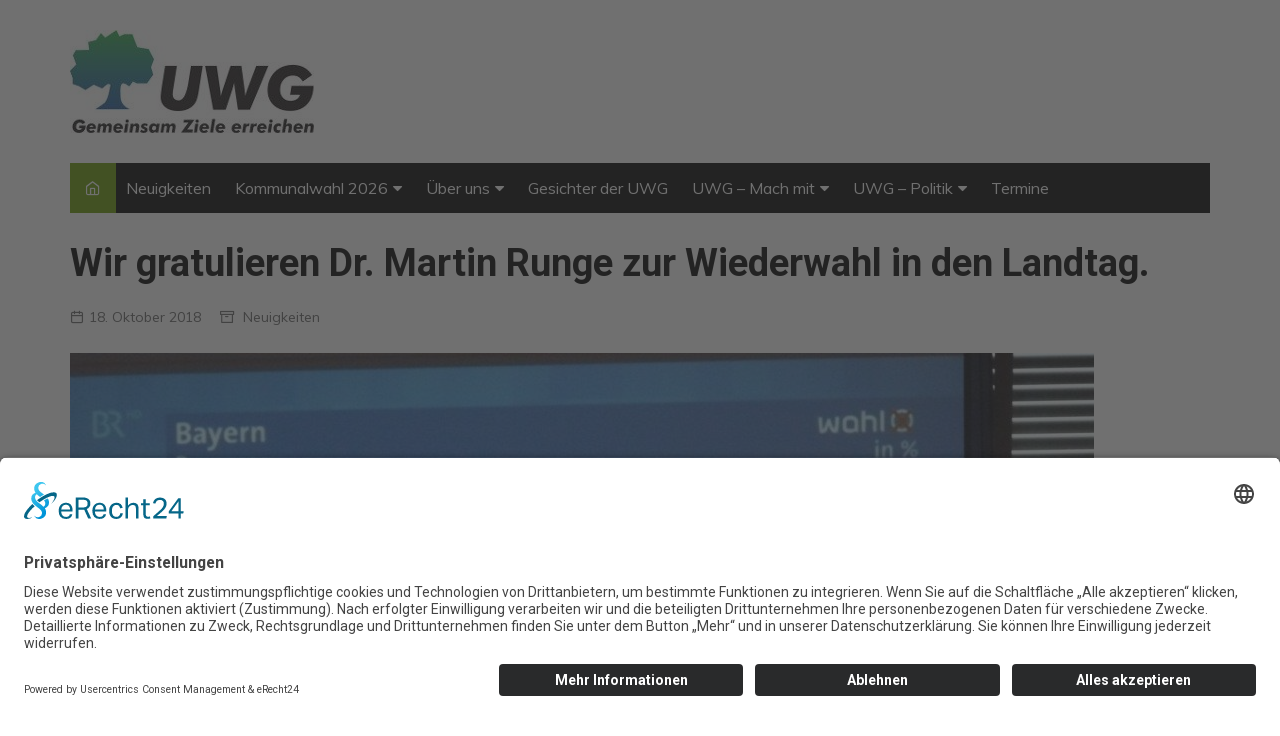

--- FILE ---
content_type: text/html; charset=UTF-8
request_url: https://www.uwg-groebenzell.de/2018/10/18/wir-gratulieren-dr-martin-runge-zur-wiederwahl-in-den-landtag/
body_size: 17189
content:
		<!doctype html>
		<html lang="de">
	 	<head>
		<meta charset="UTF-8">
		<meta name="viewport" content="width=device-width, initial-scale=1">
		<link rel="profile" href="http://gmpg.org/xfn/11">
		<meta name='robots' content='index, follow, max-image-preview:large, max-snippet:-1, max-video-preview:-1' />

	<!-- This site is optimized with the Yoast SEO plugin v26.7 - https://yoast.com/wordpress/plugins/seo/ -->
	<title>Wir gratulieren Dr. Martin Runge zur Wiederwahl in den Landtag. - UWG Gröbenzell</title>
	<link rel="canonical" href="https://www.uwg-groebenzell.de/2018/10/18/wir-gratulieren-dr-martin-runge-zur-wiederwahl-in-den-landtag/" />
	<meta property="og:locale" content="de_DE" />
	<meta property="og:type" content="article" />
	<meta property="og:title" content="Wir gratulieren Dr. Martin Runge zur Wiederwahl in den Landtag. - UWG Gröbenzell" />
	<meta property="og:description" content="Detaillierte Ergebnisse finden Sie hier: https://www.landtagswahl2018.bayern.de/" />
	<meta property="og:url" content="https://www.uwg-groebenzell.de/2018/10/18/wir-gratulieren-dr-martin-runge-zur-wiederwahl-in-den-landtag/" />
	<meta property="og:site_name" content="UWG Gröbenzell" />
	<meta property="article:publisher" content="https://www.facebook.com/uwgroebenzell/" />
	<meta property="article:published_time" content="2018-10-18T06:02:11+00:00" />
	<meta property="article:modified_time" content="2018-10-25T06:02:22+00:00" />
	<meta property="og:image" content="https://www.uwg-groebenzell.de/wp-content/uploads/2018/10/P1260462.jpg" />
	<meta property="og:image:width" content="1024" />
	<meta property="og:image:height" content="768" />
	<meta property="og:image:type" content="image/jpeg" />
	<meta name="author" content="f.fleissner" />
	<meta name="twitter:card" content="summary_large_image" />
	<meta name="twitter:label1" content="Verfasst von" />
	<meta name="twitter:data1" content="f.fleissner" />
	<script type="application/ld+json" class="yoast-schema-graph">{"@context":"https://schema.org","@graph":[{"@type":"Article","@id":"https://www.uwg-groebenzell.de/2018/10/18/wir-gratulieren-dr-martin-runge-zur-wiederwahl-in-den-landtag/#article","isPartOf":{"@id":"https://www.uwg-groebenzell.de/2018/10/18/wir-gratulieren-dr-martin-runge-zur-wiederwahl-in-den-landtag/"},"author":{"name":"f.fleissner","@id":"https://www.uwg-groebenzell.de/#/schema/person/eb54e8812b6fd7b3dc8769a0b7f2e2c8"},"headline":"Wir gratulieren Dr. Martin Runge zur Wiederwahl in den Landtag.","datePublished":"2018-10-18T06:02:11+00:00","dateModified":"2018-10-25T06:02:22+00:00","mainEntityOfPage":{"@id":"https://www.uwg-groebenzell.de/2018/10/18/wir-gratulieren-dr-martin-runge-zur-wiederwahl-in-den-landtag/"},"wordCount":20,"publisher":{"@id":"https://www.uwg-groebenzell.de/#organization"},"image":{"@id":"https://www.uwg-groebenzell.de/2018/10/18/wir-gratulieren-dr-martin-runge-zur-wiederwahl-in-den-landtag/#primaryimage"},"thumbnailUrl":"https://www.uwg-groebenzell.de/wp-content/uploads/2018/10/P1260462.jpg","articleSection":["Neuigkeiten"],"inLanguage":"de"},{"@type":"WebPage","@id":"https://www.uwg-groebenzell.de/2018/10/18/wir-gratulieren-dr-martin-runge-zur-wiederwahl-in-den-landtag/","url":"https://www.uwg-groebenzell.de/2018/10/18/wir-gratulieren-dr-martin-runge-zur-wiederwahl-in-den-landtag/","name":"Wir gratulieren Dr. Martin Runge zur Wiederwahl in den Landtag. - UWG Gröbenzell","isPartOf":{"@id":"https://www.uwg-groebenzell.de/#website"},"primaryImageOfPage":{"@id":"https://www.uwg-groebenzell.de/2018/10/18/wir-gratulieren-dr-martin-runge-zur-wiederwahl-in-den-landtag/#primaryimage"},"image":{"@id":"https://www.uwg-groebenzell.de/2018/10/18/wir-gratulieren-dr-martin-runge-zur-wiederwahl-in-den-landtag/#primaryimage"},"thumbnailUrl":"https://www.uwg-groebenzell.de/wp-content/uploads/2018/10/P1260462.jpg","datePublished":"2018-10-18T06:02:11+00:00","dateModified":"2018-10-25T06:02:22+00:00","breadcrumb":{"@id":"https://www.uwg-groebenzell.de/2018/10/18/wir-gratulieren-dr-martin-runge-zur-wiederwahl-in-den-landtag/#breadcrumb"},"inLanguage":"de","potentialAction":[{"@type":"ReadAction","target":["https://www.uwg-groebenzell.de/2018/10/18/wir-gratulieren-dr-martin-runge-zur-wiederwahl-in-den-landtag/"]}]},{"@type":"ImageObject","inLanguage":"de","@id":"https://www.uwg-groebenzell.de/2018/10/18/wir-gratulieren-dr-martin-runge-zur-wiederwahl-in-den-landtag/#primaryimage","url":"https://www.uwg-groebenzell.de/wp-content/uploads/2018/10/P1260462.jpg","contentUrl":"https://www.uwg-groebenzell.de/wp-content/uploads/2018/10/P1260462.jpg","width":1024,"height":768},{"@type":"BreadcrumbList","@id":"https://www.uwg-groebenzell.de/2018/10/18/wir-gratulieren-dr-martin-runge-zur-wiederwahl-in-den-landtag/#breadcrumb","itemListElement":[{"@type":"ListItem","position":1,"name":"Startseite","item":"https://www.uwg-groebenzell.de/"},{"@type":"ListItem","position":2,"name":"Wir gratulieren Dr. Martin Runge zur Wiederwahl in den Landtag."}]},{"@type":"WebSite","@id":"https://www.uwg-groebenzell.de/#website","url":"https://www.uwg-groebenzell.de/","name":"UWG Gröbenzell","description":"Gemeinsam Ziele erreichen","publisher":{"@id":"https://www.uwg-groebenzell.de/#organization"},"potentialAction":[{"@type":"SearchAction","target":{"@type":"EntryPoint","urlTemplate":"https://www.uwg-groebenzell.de/?s={search_term_string}"},"query-input":{"@type":"PropertyValueSpecification","valueRequired":true,"valueName":"search_term_string"}}],"inLanguage":"de"},{"@type":"Organization","@id":"https://www.uwg-groebenzell.de/#organization","name":"UWG Gröbenzell","url":"https://www.uwg-groebenzell.de/","logo":{"@type":"ImageObject","inLanguage":"de","@id":"https://www.uwg-groebenzell.de/#/schema/logo/image/","url":"https://www.uwg-groebenzell.de/wp-content/uploads/2018/11/uwg-logo.jpg","contentUrl":"https://www.uwg-groebenzell.de/wp-content/uploads/2018/11/uwg-logo.jpg","width":244,"height":103,"caption":"UWG Gröbenzell"},"image":{"@id":"https://www.uwg-groebenzell.de/#/schema/logo/image/"},"sameAs":["https://www.facebook.com/uwgroebenzell/"]},{"@type":"Person","@id":"https://www.uwg-groebenzell.de/#/schema/person/eb54e8812b6fd7b3dc8769a0b7f2e2c8","name":"f.fleissner","image":{"@type":"ImageObject","inLanguage":"de","@id":"https://www.uwg-groebenzell.de/#/schema/person/image/","url":"https://secure.gravatar.com/avatar/d227b4aeb2d74879a4576b5808f924ff3ddb846af45fa51ed5b86f653949cfd5?s=96&d=mm&r=g","contentUrl":"https://secure.gravatar.com/avatar/d227b4aeb2d74879a4576b5808f924ff3ddb846af45fa51ed5b86f653949cfd5?s=96&d=mm&r=g","caption":"f.fleissner"},"url":"https://www.uwg-groebenzell.de/author/f-fleissner/"}]}</script>
	<!-- / Yoast SEO plugin. -->


<link rel='dns-prefetch' href='//www.uwg-groebenzell.de' />
<link rel='dns-prefetch' href='//fonts.googleapis.com' />
<link rel="alternate" type="application/rss+xml" title="UWG Gröbenzell &raquo; Feed" href="https://www.uwg-groebenzell.de/feed/" />
<link rel="alternate" type="application/rss+xml" title="UWG Gröbenzell &raquo; Kommentar-Feed" href="https://www.uwg-groebenzell.de/comments/feed/" />
<link rel="alternate" type="application/rss+xml" title="UWG Gröbenzell &raquo; Wir gratulieren Dr. Martin Runge zur Wiederwahl in den Landtag.-Kommentar-Feed" href="https://www.uwg-groebenzell.de/2018/10/18/wir-gratulieren-dr-martin-runge-zur-wiederwahl-in-den-landtag/feed/" />
<link rel="alternate" title="oEmbed (JSON)" type="application/json+oembed" href="https://www.uwg-groebenzell.de/wp-json/oembed/1.0/embed?url=https%3A%2F%2Fwww.uwg-groebenzell.de%2F2018%2F10%2F18%2Fwir-gratulieren-dr-martin-runge-zur-wiederwahl-in-den-landtag%2F" />
<link rel="alternate" title="oEmbed (XML)" type="text/xml+oembed" href="https://www.uwg-groebenzell.de/wp-json/oembed/1.0/embed?url=https%3A%2F%2Fwww.uwg-groebenzell.de%2F2018%2F10%2F18%2Fwir-gratulieren-dr-martin-runge-zur-wiederwahl-in-den-landtag%2F&#038;format=xml" />
<style id='wp-img-auto-sizes-contain-inline-css' type='text/css'>
img:is([sizes=auto i],[sizes^="auto," i]){contain-intrinsic-size:3000px 1500px}
/*# sourceURL=wp-img-auto-sizes-contain-inline-css */
</style>
<style id='wp-emoji-styles-inline-css' type='text/css'>

	img.wp-smiley, img.emoji {
		display: inline !important;
		border: none !important;
		box-shadow: none !important;
		height: 1em !important;
		width: 1em !important;
		margin: 0 0.07em !important;
		vertical-align: -0.1em !important;
		background: none !important;
		padding: 0 !important;
	}
/*# sourceURL=wp-emoji-styles-inline-css */
</style>
<style id='wp-block-library-inline-css' type='text/css'>
:root{--wp-block-synced-color:#7a00df;--wp-block-synced-color--rgb:122,0,223;--wp-bound-block-color:var(--wp-block-synced-color);--wp-editor-canvas-background:#ddd;--wp-admin-theme-color:#007cba;--wp-admin-theme-color--rgb:0,124,186;--wp-admin-theme-color-darker-10:#006ba1;--wp-admin-theme-color-darker-10--rgb:0,107,160.5;--wp-admin-theme-color-darker-20:#005a87;--wp-admin-theme-color-darker-20--rgb:0,90,135;--wp-admin-border-width-focus:2px}@media (min-resolution:192dpi){:root{--wp-admin-border-width-focus:1.5px}}.wp-element-button{cursor:pointer}:root .has-very-light-gray-background-color{background-color:#eee}:root .has-very-dark-gray-background-color{background-color:#313131}:root .has-very-light-gray-color{color:#eee}:root .has-very-dark-gray-color{color:#313131}:root .has-vivid-green-cyan-to-vivid-cyan-blue-gradient-background{background:linear-gradient(135deg,#00d084,#0693e3)}:root .has-purple-crush-gradient-background{background:linear-gradient(135deg,#34e2e4,#4721fb 50%,#ab1dfe)}:root .has-hazy-dawn-gradient-background{background:linear-gradient(135deg,#faaca8,#dad0ec)}:root .has-subdued-olive-gradient-background{background:linear-gradient(135deg,#fafae1,#67a671)}:root .has-atomic-cream-gradient-background{background:linear-gradient(135deg,#fdd79a,#004a59)}:root .has-nightshade-gradient-background{background:linear-gradient(135deg,#330968,#31cdcf)}:root .has-midnight-gradient-background{background:linear-gradient(135deg,#020381,#2874fc)}:root{--wp--preset--font-size--normal:16px;--wp--preset--font-size--huge:42px}.has-regular-font-size{font-size:1em}.has-larger-font-size{font-size:2.625em}.has-normal-font-size{font-size:var(--wp--preset--font-size--normal)}.has-huge-font-size{font-size:var(--wp--preset--font-size--huge)}.has-text-align-center{text-align:center}.has-text-align-left{text-align:left}.has-text-align-right{text-align:right}.has-fit-text{white-space:nowrap!important}#end-resizable-editor-section{display:none}.aligncenter{clear:both}.items-justified-left{justify-content:flex-start}.items-justified-center{justify-content:center}.items-justified-right{justify-content:flex-end}.items-justified-space-between{justify-content:space-between}.screen-reader-text{border:0;clip-path:inset(50%);height:1px;margin:-1px;overflow:hidden;padding:0;position:absolute;width:1px;word-wrap:normal!important}.screen-reader-text:focus{background-color:#ddd;clip-path:none;color:#444;display:block;font-size:1em;height:auto;left:5px;line-height:normal;padding:15px 23px 14px;text-decoration:none;top:5px;width:auto;z-index:100000}html :where(.has-border-color){border-style:solid}html :where([style*=border-top-color]){border-top-style:solid}html :where([style*=border-right-color]){border-right-style:solid}html :where([style*=border-bottom-color]){border-bottom-style:solid}html :where([style*=border-left-color]){border-left-style:solid}html :where([style*=border-width]){border-style:solid}html :where([style*=border-top-width]){border-top-style:solid}html :where([style*=border-right-width]){border-right-style:solid}html :where([style*=border-bottom-width]){border-bottom-style:solid}html :where([style*=border-left-width]){border-left-style:solid}html :where(img[class*=wp-image-]){height:auto;max-width:100%}:where(figure){margin:0 0 1em}html :where(.is-position-sticky){--wp-admin--admin-bar--position-offset:var(--wp-admin--admin-bar--height,0px)}@media screen and (max-width:600px){html :where(.is-position-sticky){--wp-admin--admin-bar--position-offset:0px}}

/*# sourceURL=wp-block-library-inline-css */
</style><style id='global-styles-inline-css' type='text/css'>
:root{--wp--preset--aspect-ratio--square: 1;--wp--preset--aspect-ratio--4-3: 4/3;--wp--preset--aspect-ratio--3-4: 3/4;--wp--preset--aspect-ratio--3-2: 3/2;--wp--preset--aspect-ratio--2-3: 2/3;--wp--preset--aspect-ratio--16-9: 16/9;--wp--preset--aspect-ratio--9-16: 9/16;--wp--preset--color--black: #000000;--wp--preset--color--cyan-bluish-gray: #abb8c3;--wp--preset--color--white: #ffffff;--wp--preset--color--pale-pink: #f78da7;--wp--preset--color--vivid-red: #cf2e2e;--wp--preset--color--luminous-vivid-orange: #ff6900;--wp--preset--color--luminous-vivid-amber: #fcb900;--wp--preset--color--light-green-cyan: #7bdcb5;--wp--preset--color--vivid-green-cyan: #00d084;--wp--preset--color--pale-cyan-blue: #8ed1fc;--wp--preset--color--vivid-cyan-blue: #0693e3;--wp--preset--color--vivid-purple: #9b51e0;--wp--preset--gradient--vivid-cyan-blue-to-vivid-purple: linear-gradient(135deg,rgb(6,147,227) 0%,rgb(155,81,224) 100%);--wp--preset--gradient--light-green-cyan-to-vivid-green-cyan: linear-gradient(135deg,rgb(122,220,180) 0%,rgb(0,208,130) 100%);--wp--preset--gradient--luminous-vivid-amber-to-luminous-vivid-orange: linear-gradient(135deg,rgb(252,185,0) 0%,rgb(255,105,0) 100%);--wp--preset--gradient--luminous-vivid-orange-to-vivid-red: linear-gradient(135deg,rgb(255,105,0) 0%,rgb(207,46,46) 100%);--wp--preset--gradient--very-light-gray-to-cyan-bluish-gray: linear-gradient(135deg,rgb(238,238,238) 0%,rgb(169,184,195) 100%);--wp--preset--gradient--cool-to-warm-spectrum: linear-gradient(135deg,rgb(74,234,220) 0%,rgb(151,120,209) 20%,rgb(207,42,186) 40%,rgb(238,44,130) 60%,rgb(251,105,98) 80%,rgb(254,248,76) 100%);--wp--preset--gradient--blush-light-purple: linear-gradient(135deg,rgb(255,206,236) 0%,rgb(152,150,240) 100%);--wp--preset--gradient--blush-bordeaux: linear-gradient(135deg,rgb(254,205,165) 0%,rgb(254,45,45) 50%,rgb(107,0,62) 100%);--wp--preset--gradient--luminous-dusk: linear-gradient(135deg,rgb(255,203,112) 0%,rgb(199,81,192) 50%,rgb(65,88,208) 100%);--wp--preset--gradient--pale-ocean: linear-gradient(135deg,rgb(255,245,203) 0%,rgb(182,227,212) 50%,rgb(51,167,181) 100%);--wp--preset--gradient--electric-grass: linear-gradient(135deg,rgb(202,248,128) 0%,rgb(113,206,126) 100%);--wp--preset--gradient--midnight: linear-gradient(135deg,rgb(2,3,129) 0%,rgb(40,116,252) 100%);--wp--preset--font-size--small: 16px;--wp--preset--font-size--medium: 28px;--wp--preset--font-size--large: 32px;--wp--preset--font-size--x-large: 42px;--wp--preset--font-size--larger: 38px;--wp--preset--spacing--20: 0.44rem;--wp--preset--spacing--30: 0.67rem;--wp--preset--spacing--40: 1rem;--wp--preset--spacing--50: 1.5rem;--wp--preset--spacing--60: 2.25rem;--wp--preset--spacing--70: 3.38rem;--wp--preset--spacing--80: 5.06rem;--wp--preset--shadow--natural: 6px 6px 9px rgba(0, 0, 0, 0.2);--wp--preset--shadow--deep: 12px 12px 50px rgba(0, 0, 0, 0.4);--wp--preset--shadow--sharp: 6px 6px 0px rgba(0, 0, 0, 0.2);--wp--preset--shadow--outlined: 6px 6px 0px -3px rgb(255, 255, 255), 6px 6px rgb(0, 0, 0);--wp--preset--shadow--crisp: 6px 6px 0px rgb(0, 0, 0);}:where(.is-layout-flex){gap: 0.5em;}:where(.is-layout-grid){gap: 0.5em;}body .is-layout-flex{display: flex;}.is-layout-flex{flex-wrap: wrap;align-items: center;}.is-layout-flex > :is(*, div){margin: 0;}body .is-layout-grid{display: grid;}.is-layout-grid > :is(*, div){margin: 0;}:where(.wp-block-columns.is-layout-flex){gap: 2em;}:where(.wp-block-columns.is-layout-grid){gap: 2em;}:where(.wp-block-post-template.is-layout-flex){gap: 1.25em;}:where(.wp-block-post-template.is-layout-grid){gap: 1.25em;}.has-black-color{color: var(--wp--preset--color--black) !important;}.has-cyan-bluish-gray-color{color: var(--wp--preset--color--cyan-bluish-gray) !important;}.has-white-color{color: var(--wp--preset--color--white) !important;}.has-pale-pink-color{color: var(--wp--preset--color--pale-pink) !important;}.has-vivid-red-color{color: var(--wp--preset--color--vivid-red) !important;}.has-luminous-vivid-orange-color{color: var(--wp--preset--color--luminous-vivid-orange) !important;}.has-luminous-vivid-amber-color{color: var(--wp--preset--color--luminous-vivid-amber) !important;}.has-light-green-cyan-color{color: var(--wp--preset--color--light-green-cyan) !important;}.has-vivid-green-cyan-color{color: var(--wp--preset--color--vivid-green-cyan) !important;}.has-pale-cyan-blue-color{color: var(--wp--preset--color--pale-cyan-blue) !important;}.has-vivid-cyan-blue-color{color: var(--wp--preset--color--vivid-cyan-blue) !important;}.has-vivid-purple-color{color: var(--wp--preset--color--vivid-purple) !important;}.has-black-background-color{background-color: var(--wp--preset--color--black) !important;}.has-cyan-bluish-gray-background-color{background-color: var(--wp--preset--color--cyan-bluish-gray) !important;}.has-white-background-color{background-color: var(--wp--preset--color--white) !important;}.has-pale-pink-background-color{background-color: var(--wp--preset--color--pale-pink) !important;}.has-vivid-red-background-color{background-color: var(--wp--preset--color--vivid-red) !important;}.has-luminous-vivid-orange-background-color{background-color: var(--wp--preset--color--luminous-vivid-orange) !important;}.has-luminous-vivid-amber-background-color{background-color: var(--wp--preset--color--luminous-vivid-amber) !important;}.has-light-green-cyan-background-color{background-color: var(--wp--preset--color--light-green-cyan) !important;}.has-vivid-green-cyan-background-color{background-color: var(--wp--preset--color--vivid-green-cyan) !important;}.has-pale-cyan-blue-background-color{background-color: var(--wp--preset--color--pale-cyan-blue) !important;}.has-vivid-cyan-blue-background-color{background-color: var(--wp--preset--color--vivid-cyan-blue) !important;}.has-vivid-purple-background-color{background-color: var(--wp--preset--color--vivid-purple) !important;}.has-black-border-color{border-color: var(--wp--preset--color--black) !important;}.has-cyan-bluish-gray-border-color{border-color: var(--wp--preset--color--cyan-bluish-gray) !important;}.has-white-border-color{border-color: var(--wp--preset--color--white) !important;}.has-pale-pink-border-color{border-color: var(--wp--preset--color--pale-pink) !important;}.has-vivid-red-border-color{border-color: var(--wp--preset--color--vivid-red) !important;}.has-luminous-vivid-orange-border-color{border-color: var(--wp--preset--color--luminous-vivid-orange) !important;}.has-luminous-vivid-amber-border-color{border-color: var(--wp--preset--color--luminous-vivid-amber) !important;}.has-light-green-cyan-border-color{border-color: var(--wp--preset--color--light-green-cyan) !important;}.has-vivid-green-cyan-border-color{border-color: var(--wp--preset--color--vivid-green-cyan) !important;}.has-pale-cyan-blue-border-color{border-color: var(--wp--preset--color--pale-cyan-blue) !important;}.has-vivid-cyan-blue-border-color{border-color: var(--wp--preset--color--vivid-cyan-blue) !important;}.has-vivid-purple-border-color{border-color: var(--wp--preset--color--vivid-purple) !important;}.has-vivid-cyan-blue-to-vivid-purple-gradient-background{background: var(--wp--preset--gradient--vivid-cyan-blue-to-vivid-purple) !important;}.has-light-green-cyan-to-vivid-green-cyan-gradient-background{background: var(--wp--preset--gradient--light-green-cyan-to-vivid-green-cyan) !important;}.has-luminous-vivid-amber-to-luminous-vivid-orange-gradient-background{background: var(--wp--preset--gradient--luminous-vivid-amber-to-luminous-vivid-orange) !important;}.has-luminous-vivid-orange-to-vivid-red-gradient-background{background: var(--wp--preset--gradient--luminous-vivid-orange-to-vivid-red) !important;}.has-very-light-gray-to-cyan-bluish-gray-gradient-background{background: var(--wp--preset--gradient--very-light-gray-to-cyan-bluish-gray) !important;}.has-cool-to-warm-spectrum-gradient-background{background: var(--wp--preset--gradient--cool-to-warm-spectrum) !important;}.has-blush-light-purple-gradient-background{background: var(--wp--preset--gradient--blush-light-purple) !important;}.has-blush-bordeaux-gradient-background{background: var(--wp--preset--gradient--blush-bordeaux) !important;}.has-luminous-dusk-gradient-background{background: var(--wp--preset--gradient--luminous-dusk) !important;}.has-pale-ocean-gradient-background{background: var(--wp--preset--gradient--pale-ocean) !important;}.has-electric-grass-gradient-background{background: var(--wp--preset--gradient--electric-grass) !important;}.has-midnight-gradient-background{background: var(--wp--preset--gradient--midnight) !important;}.has-small-font-size{font-size: var(--wp--preset--font-size--small) !important;}.has-medium-font-size{font-size: var(--wp--preset--font-size--medium) !important;}.has-large-font-size{font-size: var(--wp--preset--font-size--large) !important;}.has-x-large-font-size{font-size: var(--wp--preset--font-size--x-large) !important;}
/*# sourceURL=global-styles-inline-css */
</style>

<style id='classic-theme-styles-inline-css' type='text/css'>
/*! This file is auto-generated */
.wp-block-button__link{color:#fff;background-color:#32373c;border-radius:9999px;box-shadow:none;text-decoration:none;padding:calc(.667em + 2px) calc(1.333em + 2px);font-size:1.125em}.wp-block-file__button{background:#32373c;color:#fff;text-decoration:none}
/*# sourceURL=/wp-includes/css/classic-themes.min.css */
</style>
<link rel='stylesheet' id='contact-form-7-css' href='https://www.uwg-groebenzell.de/wp-content/plugins/contact-form-7/includes/css/styles.css?ver=6.1.4' type='text/css' media='all' />
<link rel='stylesheet' id='nm-styles-css' href='https://www.uwg-groebenzell.de/wp-content/plugins/nachtkleidermarkt/css/nachtkleidermarkt.css?ver=1.0' type='text/css' media='all' />
<link rel='stylesheet' id='wpsm_ac-font-awesome-front-css' href='https://www.uwg-groebenzell.de/wp-content/plugins/responsive-accordion-and-collapse/css/font-awesome/css/font-awesome.min.css?ver=6.9' type='text/css' media='all' />
<link rel='stylesheet' id='wpsm_ac_bootstrap-front-css' href='https://www.uwg-groebenzell.de/wp-content/plugins/responsive-accordion-and-collapse/css/bootstrap-front.css?ver=6.9' type='text/css' media='all' />
<link rel='stylesheet' id='wp-event-manager-frontend-css' href='https://www.uwg-groebenzell.de/wp-content/plugins/wp-event-manager/assets/css/frontend.min.css?ver=6.9' type='text/css' media='all' />
<link rel='stylesheet' id='wp-event-manager-jquery-ui-css-css' href='https://www.uwg-groebenzell.de/wp-content/plugins/wp-event-manager/assets/js/jquery-ui/jquery-ui.css?ver=6.9' type='text/css' media='all' />
<link rel='stylesheet' id='wp-event-manager-jquery-timepicker-css-css' href='https://www.uwg-groebenzell.de/wp-content/plugins/wp-event-manager/assets/js/jquery-timepicker/jquery.timepicker.min.css?ver=6.9' type='text/css' media='all' />
<link rel='stylesheet' id='wp-event-manager-grid-style-css' href='https://www.uwg-groebenzell.de/wp-content/plugins/wp-event-manager/assets/css/wpem-grid.min.css?ver=6.9' type='text/css' media='all' />
<link rel='stylesheet' id='wp-event-manager-font-style-css' href='https://www.uwg-groebenzell.de/wp-content/plugins/wp-event-manager/assets/fonts/style.css?ver=6.9' type='text/css' media='all' />
<link rel='stylesheet' id='cream-magazine-style-css' href='https://www.uwg-groebenzell.de/wp-content/themes/cream-magazine/style.css?ver=2.1.0' type='text/css' media='all' />
<link rel='stylesheet' id='cream-magazine-fonts-css' href='https://fonts.googleapis.com/css?family=Roboto%3A400%2C400i%2C500%2C500i%2C700%2C700i%7CMuli%3A400%2C400i%2C600%2C600i%2C700%2C700i%2C800%2C800i&#038;subset=latin%2Clatin-ext&#038;ver=6.9' type='text/css' media='all' />
<link rel='stylesheet' id='cream-magazine-main-css' href='https://www.uwg-groebenzell.de/wp-content/themes/cream-magazine/assets/dist/css/main.css?ver=2.1.0' type='text/css' media='all' />
<link rel='stylesheet' id='newsletter-css' href='https://www.uwg-groebenzell.de/wp-content/plugins/newsletter/style.css?ver=9.1.0' type='text/css' media='all' />
<link rel='stylesheet' id='flipster-css' href='https://www.uwg-groebenzell.de/wp-content/plugins/flipster/assets/css/jquery.flipster.min.css?ver=6.9' type='text/css' media='all' />
<script type="text/javascript" src="https://www.uwg-groebenzell.de/wp-content/plugins/content-text-slider-on-post/content-text-slider-on-post.js?ver=6.9" id="content-text-slider-on-post-js"></script>
<script type="text/javascript" src="https://www.uwg-groebenzell.de/wp-includes/js/jquery/jquery.min.js?ver=3.7.1" id="jquery-core-js"></script>
<script type="text/javascript" src="https://www.uwg-groebenzell.de/wp-includes/js/jquery/jquery-migrate.min.js?ver=3.4.1" id="jquery-migrate-js"></script>
<script type="text/javascript" src="https://www.uwg-groebenzell.de/wp-content/plugins/flipster/assets/js/jquery.flipster.min.js?ver=6.9" id="flipster-js"></script>
<link rel="https://api.w.org/" href="https://www.uwg-groebenzell.de/wp-json/" /><link rel="alternate" title="JSON" type="application/json" href="https://www.uwg-groebenzell.de/wp-json/wp/v2/posts/16692" /><link rel="EditURI" type="application/rsd+xml" title="RSD" href="https://www.uwg-groebenzell.de/xmlrpc.php?rsd" />
<meta name="generator" content="WordPress 6.9" />
<link rel='shortlink' href='https://www.uwg-groebenzell.de/?p=16692' />

		<!-- GA Google Analytics @ https://m0n.co/ga -->
		<script async src="https://www.googletagmanager.com/gtag/js?id=G-7519PL2YKR"></script>
		<script>
			window.dataLayer = window.dataLayer || [];
			function gtag(){dataLayer.push(arguments);}
			gtag('js', new Date());
			gtag('config', 'G-7519PL2YKR');
		</script>

	<link rel="pingback" href="https://www.uwg-groebenzell.de/xmlrpc.php">		<style>
							a:hover {

					text-decoration: none !important;
				}
								button,
				input[type="button"],
				input[type="reset"],
				input[type="submit"],
				.primary-navigation > ul > li.home-btn,
				.cm_header_lay_three .primary-navigation > ul > li.home-btn,
				.news_ticker_wrap .ticker_head,
				#toTop,
				.section-title h2::after,
				.sidebar-widget-area .widget .widget-title h2::after,
				.footer-widget-container .widget .widget-title h2::after,
				#comments div#respond h3#reply-title::after,
				#comments h2.comments-title:after,
				.post_tags a,
				.owl-carousel .owl-nav button.owl-prev, 
				.owl-carousel .owl-nav button.owl-next,
				.cm_author_widget .author-detail-link a,
				.error_foot form input[type="submit"], 
				.widget_search form input[type="submit"],
				.header-search-container input[type="submit"],
				.trending_widget_carousel .owl-dots button.owl-dot,
				.pagination .page-numbers.current,
				.post-navigation .nav-links .nav-previous a, 
				.post-navigation .nav-links .nav-next a,
				#comments form input[type="submit"],
				footer .widget.widget_search form input[type="submit"]:hover,
				.widget_product_search .woocommerce-product-search button[type="submit"],
				.woocommerce ul.products li.product .button,
				.woocommerce .woocommerce-pagination ul.page-numbers li span.current,
				.woocommerce .product div.summary .cart button.single_add_to_cart_button,
				.woocommerce .product div.woocommerce-tabs div.panel #reviews #review_form_wrapper .comment-form p.form-submit .submit,
				.woocommerce .product section.related > h2::after,
				.woocommerce .cart .button:hover, 
				.woocommerce .cart .button:focus, 
				.woocommerce .cart input.button:hover, 
				.woocommerce .cart input.button:focus, 
				.woocommerce #respond input#submit:hover, 
				.woocommerce #respond input#submit:focus, 
				.woocommerce button.button:hover, 
				.woocommerce button.button:focus, 
				.woocommerce input.button:hover, 
				.woocommerce input.button:focus,
				.woocommerce #respond input#submit.alt:hover, 
				.woocommerce a.button.alt:hover, 
				.woocommerce button.button.alt:hover, 
				.woocommerce input.button.alt:hover,
				.woocommerce a.remove:hover,
				.woocommerce-account .woocommerce-MyAccount-navigation ul li.is-active a,
				.woocommerce a.button:hover, 
				.woocommerce a.button:focus,
				.widget_product_tag_cloud .tagcloud a:hover, 
				.widget_product_tag_cloud .tagcloud a:focus,
				.woocommerce .widget_price_filter .price_slider_wrapper .ui-slider .ui-slider-handle,
				.error_page_top_portion,
				.primary-navigation ul li a span.menu-item-description {

					background-color: #669a00;
				}
				

				a:hover,
				.post_title h2 a:hover,
				.post_title h2 a:focus,
				.post_meta li a:hover,
				.post_meta li a:focus,
				ul.social-icons li a[href*=".com"]:hover::before,
				.ticker_carousel .owl-nav button.owl-prev i, 
				.ticker_carousel .owl-nav button.owl-next i,
				.news_ticker_wrap .ticker_items .item a:hover,
				.news_ticker_wrap .ticker_items .item a:focus,
				.cm_banner .post_title h2 a:hover,
				.cm_banner .post_meta li a:hover,
				.cm_middle_post_widget_one .post_title h2 a:hover, 
				.cm_middle_post_widget_one .post_meta li a:hover,
				.cm_middle_post_widget_three .post_thumb .post-holder a:hover,
				.cm_middle_post_widget_three .post_thumb .post-holder a:focus,
				.cm_middle_post_widget_six .middle_widget_six_carousel .item .card .card_content a:hover, 
				.cm_middle_post_widget_six .middle_widget_six_carousel .item .card .card_content a:focus,
				.cm_post_widget_twelve .card .post-holder a:hover, 
				.cm_post_widget_twelve .card .post-holder a:focus,
				.cm_post_widget_seven .card .card_content a:hover, 
				.cm_post_widget_seven .card .card_content a:focus,
				.copyright_section a:hover,
				.footer_nav ul li a:hover,
				.breadcrumb ul li:last-child span,
				.pagination .page-numbers:hover,
				#comments ol.comment-list li article footer.comment-meta .comment-metadata span.edit-link a:hover,
				#comments ol.comment-list li article .reply a:hover,
				.social-share ul li a:hover,
				ul.social-icons li a:hover,
				ul.social-icons li a:focus,
				.woocommerce ul.products li.product a:hover,
				.woocommerce ul.products li.product .price,
				.woocommerce .woocommerce-pagination ul.page-numbers li a.page-numbers:hover,
				.woocommerce div.product p.price, 
				.woocommerce div.product span.price,
				.video_section .video_details .post_title h2 a:hover,
				.primary-navigation.dark li a:hover,
				footer .footer_inner a:hover,
				.footer-widget-container ul.post_meta li:hover span, 
				.footer-widget-container ul.post_meta li:hover a,
				ul.post_meta li a:hover,
				.cm-post-widget-two .big-card .post-holder .post_title h2 a:hover,
				.cm-post-widget-two .big-card .post_meta li a:hover,
				.copyright_section .copyrights a,
				.breadcrumb ul li a:hover, 
				.breadcrumb ul li a:hover span {

					color: #669a00;
				}
				
				.ticker_carousel .owl-nav button.owl-prev, 
				.ticker_carousel .owl-nav button.owl-next,
				.error_foot form input[type="submit"], 
				.widget_search form input[type="submit"],
				.pagination .page-numbers:hover,
				#comments form input[type="submit"],
				.social-share ul li a:hover,
				.header-search-container .search-form-entry,
				.widget_product_search .woocommerce-product-search button[type="submit"],
				.woocommerce .woocommerce-pagination ul.page-numbers li span.current,
				.woocommerce .woocommerce-pagination ul.page-numbers li a.page-numbers:hover,
				.woocommerce a.remove:hover,
				.ticker_carousel .owl-nav button.owl-prev:hover, 
				.ticker_carousel .owl-nav button.owl-next:hover,
				footer .widget.widget_search form input[type="submit"]:hover,
				.trending_widget_carousel .owl-dots button.owl-dot,
				.the_content blockquote,
				.widget_tag_cloud .tagcloud a:hover {

					border-color: #669a00;
				}
								header .mask {
					background-color: rgba(0,0,0,0.2);
				}
								.site-description {

					color: #000000;
				}
								body {

					font-family: Muli;
				}
								h1, 
				h2, 
				h3, 
				h4, 
				h5, 
				h6, 
				.site-title {

					font-family: Roboto;
				}
									.entry_cats ul.post-categories li a {

						background-color: #FF3D00;
					}
										.entry_cats ul.post-categories li a {

						color: #fff;
					}
										.entry_cats ul.post-categories li a:hover {

						background-color: #010101;
					}
										.entry_cats ul.post-categories li a:hover {

						color: #fff;
					}
					
				.the_content a,
				.the_content a {

					color: #FF3D00;
				}
								.the_content a:hover,
				.the_content a:hover {

					color: #010101;
				}
							.post-display-grid .card_content .cm-post-excerpt {
				margin-top: 15px;
			}
		</style>
				<style type="text/css">
					.site-title a {
				color: #0a0a0a;
			}

			.site-description {
				color: #000000			}
				</style>
		<link rel="icon" href="https://www.uwg-groebenzell.de/wp-content/uploads/2018/11/cropped-uwg-logo-1-32x32.jpg" sizes="32x32" />
<link rel="icon" href="https://www.uwg-groebenzell.de/wp-content/uploads/2018/11/cropped-uwg-logo-1-192x192.jpg" sizes="192x192" />
<link rel="apple-touch-icon" href="https://www.uwg-groebenzell.de/wp-content/uploads/2018/11/cropped-uwg-logo-1-180x180.jpg" />
<meta name="msapplication-TileImage" content="https://www.uwg-groebenzell.de/wp-content/uploads/2018/11/cropped-uwg-logo-1-270x270.jpg" />
		
		<script id="usercentrics-cmp" async data-eu-mode="true" data-settings-id="3F1V3QR5ckNWKN" src="https://app.eu.usercentrics.eu/browser-ui/latest/loader.js"></script>

	</head>
 	 		<body class="wp-singular post-template-default single single-post postid-16692 single-format-standard wp-custom-logo wp-embed-responsive wp-theme-cream-magazine right-sidebar cream-magazine">
                        <a class="skip-link screen-reader-text" href="#content">Zum Inhalt springen</a>
         		<div class="page-wrapper">
 	<header class="general-header cm-header-style-one">
        <div class="cm-container">
        <div class="logo-container">
            <div class="row align-items-center">
                <div class="cm-col-lg-4 cm-col-12">
                     		<div class="logo">
 			<a href="https://www.uwg-groebenzell.de/" class="custom-logo-link" rel="home"><img width="244" height="103" src="https://www.uwg-groebenzell.de/wp-content/uploads/2018/11/cropped-uwg-logo.jpg" class="custom-logo" alt="UWG Gröbenzell" decoding="async" /></a>        </div><!-- .logo -->
 		                </div><!-- .col -->
                            </div><!-- .row -->
        </div><!-- .logo-container -->
        <nav class="main-navigation">
            <div id="main-nav" class="primary-navigation">
                <ul id="menu-menu" class=""><li class="home-btn"><a href="https://www.uwg-groebenzell.de/"><i class="feather icon-home" aria-hidden="true"></i></a></li><li id="menu-item-22647" class="menu-item menu-item-type-post_type menu-item-object-page menu-item-22647"><a href="https://www.uwg-groebenzell.de/neuigkeiten/">Neuigkeiten</a></li>
<li id="menu-item-25797" class="menu-item menu-item-type-post_type menu-item-object-page menu-item-has-children menu-item-25797"><a href="https://www.uwg-groebenzell.de/kommunalwahl-2026-2/">Kommunalwahl 2026</a>
<ul class="sub-menu">
	<li id="menu-item-25458" class="menu-item menu-item-type-post_type menu-item-object-page menu-item-has-children menu-item-25458"><a href="https://www.uwg-groebenzell.de/unsere-buergermeister-kandidatin-claudia-ohara-jung/">Unsere Bürgermeisterkandidatin:                          Claudia O’Hara-Jung</a>
	<ul class="sub-menu">
		<li id="menu-item-25466" class="menu-item menu-item-type-post_type menu-item-object-post menu-item-25466"><a href="https://www.uwg-groebenzell.de/2025/10/19/einfuehrungsrede-vom-15-10-25-gekuerzte-version/">Einführungsrede vom 15.10.25 (gekürzte Version)</a></li>
		<li id="menu-item-25463" class="menu-item menu-item-type-post_type menu-item-object-post menu-item-25463"><a href="https://www.uwg-groebenzell.de/2025/10/19/vita-von-claudia-ohara-jung/">Vita von Claudia O`Hara-Jung</a></li>
		<li id="menu-item-25476" class="menu-item menu-item-type-post_type menu-item-object-post menu-item-25476"><a href="https://www.uwg-groebenzell.de/2025/10/19/warum-uwg/">Warum UWG…</a></li>
		<li id="menu-item-25477" class="menu-item menu-item-type-post_type menu-item-object-post menu-item-25477"><a href="https://www.uwg-groebenzell.de/2025/10/19/ziele-und-visionen/">Meine Ziele und Visionen</a></li>
		<li id="menu-item-26029" class="menu-item menu-item-type-post_type menu-item-object-page menu-item-26029"><a href="https://www.uwg-groebenzell.de/9-fakten-ueber-mich/">9 Fakten über mich</a></li>
	</ul>
</li>
	<li id="menu-item-25800" class="menu-item menu-item-type-post_type menu-item-object-page menu-item-25800"><a href="https://www.uwg-groebenzell.de/die-ersten-11-und-helmut/">Die ersten 11 und Helmut</a></li>
	<li id="menu-item-25804" class="menu-item menu-item-type-post_type menu-item-object-page menu-item-25804"><a href="https://www.uwg-groebenzell.de/die-plaetze-13-40/">Die Plätze 13-40</a></li>
	<li id="menu-item-26037" class="menu-item menu-item-type-post_type menu-item-object-post menu-item-26037"><a href="https://www.uwg-groebenzell.de/2026/01/11/transparenzhinweis/">Transparenzhinweis</a></li>
</ul>
</li>
<li id="menu-item-22536" class="menu-item menu-item-type-post_type menu-item-object-page menu-item-has-children menu-item-22536"><a href="https://www.uwg-groebenzell.de/ueber-uns/">Über uns</a>
<ul class="sub-menu">
	<li id="menu-item-22611" class="menu-item menu-item-type-post_type menu-item-object-page menu-item-22611"><a href="https://www.uwg-groebenzell.de/ueber-uns/werte-der-uwg/">Werte der UWG</a></li>
	<li id="menu-item-22612" class="menu-item menu-item-type-post_type menu-item-object-page menu-item-22612"><a href="https://www.uwg-groebenzell.de/ueber-uns/unser-jeder-kann-mitmachen-prinzip/">Unser “Jeder Mensch kann mitmachen“-Prinzip</a></li>
	<li id="menu-item-22613" class="menu-item menu-item-type-post_type menu-item-object-page menu-item-22613"><a href="https://www.uwg-groebenzell.de/ueber-uns/verwurzelt-in-groebenzell/">Verwurzelt in Gröbenzell</a></li>
	<li id="menu-item-22614" class="menu-item menu-item-type-post_type menu-item-object-page menu-item-22614"><a href="https://www.uwg-groebenzell.de/ueber-uns/was-ist-eine-waehlergruppe/">Was ist eine Wählergruppe?</a></li>
	<li id="menu-item-22917" class="menu-item menu-item-type-post_type menu-item-object-page menu-item-22917"><a href="https://www.uwg-groebenzell.de/ueber-uns/25-jahre-uwg/">25 Jahre UWG</a></li>
	<li id="menu-item-22918" class="menu-item menu-item-type-post_type menu-item-object-page menu-item-22918"><a href="https://www.uwg-groebenzell.de/ueber-uns/arbeit-von-2014-2020/">Arbeit von 2014-2020</a></li>
	<li id="menu-item-23788" class="menu-item menu-item-type-post_type menu-item-object-page menu-item-23788"><a href="https://www.uwg-groebenzell.de/unsere-klausur-2024/">UWG Klausur 2024</a></li>
	<li id="menu-item-24127" class="menu-item menu-item-type-post_type menu-item-object-post menu-item-24127"><a href="https://www.uwg-groebenzell.de/2024/04/12/berlin-berlin-wir-fahren-nach-berlin-politische-bildungsfahrt-nach-berlin-7-4-10-4-24/">politische Bildungsfahrt nach Berlin 7.4.-10.4.24</a></li>
	<li id="menu-item-25079" class="menu-item menu-item-type-post_type menu-item-object-post menu-item-25079"><a href="https://www.uwg-groebenzell.de/2025/01/26/uwgler-auf-klausur-in-eichstaett/">UWG Klausur 2025</a></li>
	<li id="menu-item-22551" class="menu-item menu-item-type-post_type menu-item-object-page menu-item-22551"><a href="https://www.uwg-groebenzell.de/galerie/">Archiv</a></li>
</ul>
</li>
<li id="menu-item-22544" class="menu-item menu-item-type-post_type menu-item-object-page menu-item-22544"><a href="https://www.uwg-groebenzell.de/gesichter-der-uwg/">Gesichter der UWG</a></li>
<li id="menu-item-22540" class="menu-item menu-item-type-post_type menu-item-object-page menu-item-has-children menu-item-22540"><a href="https://www.uwg-groebenzell.de/uwg-aktiv/">UWG – Mach mit</a>
<ul class="sub-menu">
	<li id="menu-item-25692" class="menu-item menu-item-type-post_type menu-item-object-page menu-item-25692"><a href="https://www.uwg-groebenzell.de/uwg-adventssingen/">UWG- Adventssingen</a></li>
	<li id="menu-item-23802" class="menu-item menu-item-type-post_type menu-item-object-page menu-item-has-children menu-item-23802"><a href="https://www.uwg-groebenzell.de/nachtkleidermarkt-2/">Der Gröbenzeller Nachtkleidermarkt</a>
	<ul class="sub-menu">
		<li id="menu-item-25072" class="menu-item menu-item-type-post_type menu-item-object-page menu-item-25072"><a href="https://www.uwg-groebenzell.de/nachtkleidermarkt-2025/">Nachtkleidermarkt 2025</a></li>
		<li id="menu-item-23855" class="menu-item menu-item-type-post_type menu-item-object-page menu-item-23855"><a href="https://www.uwg-groebenzell.de/nachtkleidermarkt-2024/">Bericht vom Nachtkleidermarkt 2024</a></li>
		<li id="menu-item-23866" class="menu-item menu-item-type-post_type menu-item-object-post menu-item-23866"><a href="https://www.uwg-groebenzell.de/2023/05/22/nachtkleidermarkt-ein-voller-erfolg/">Bericht vom Nachtkleidermarkt 2023</a></li>
		<li id="menu-item-23798" class="menu-item menu-item-type-post_type menu-item-object-page menu-item-23798"><a href="https://www.uwg-groebenzell.de/anmeldung-nachtkleidermarkt-stand/">Standanmeldung</a></li>
		<li id="menu-item-23799" class="menu-item menu-item-type-post_type menu-item-object-page menu-item-23799"><a href="https://www.uwg-groebenzell.de/faq-nachtkleidermarkt-2025/">FAQ</a></li>
	</ul>
</li>
	<li id="menu-item-23812" class="menu-item menu-item-type-post_type menu-item-object-post menu-item-23812"><a href="https://www.uwg-groebenzell.de/2022/05/12/kreislaufcontainer-von-der-idee-bis-zum-eroeffnen/">Der Kreislaufcontainer Gröbenzell</a></li>
	<li id="menu-item-23809" class="menu-item menu-item-type-post_type menu-item-object-post menu-item-23809"><a href="https://www.uwg-groebenzell.de/2024/01/14/der-ableger-ein-projekt-fuer-biodiveristaet-und-gegen-lebensmittelverschwendung/">Der Ableger- ein Projekt für Biodiversität und gegen Lebensmittelverschwendung</a></li>
	<li id="menu-item-25840" class="menu-item menu-item-type-post_type menu-item-object-page menu-item-25840"><a href="https://www.uwg-groebenzell.de/einmach-klub-groebenzell/">Einmach-Klub Gröbenzell</a></li>
	<li id="menu-item-23810" class="menu-item menu-item-type-post_type menu-item-object-post menu-item-23810"><a href="https://www.uwg-groebenzell.de/2022/05/12/bluehstreifen/">Patenschaft für den Blühstreifen am Sonnenweg</a></li>
	<li id="menu-item-23813" class="menu-item menu-item-type-post_type menu-item-object-post menu-item-23813"><a href="https://www.uwg-groebenzell.de/2022/05/12/aktion-nistpate/">Aktion NistpatIn</a></li>
	<li id="menu-item-23808" class="menu-item menu-item-type-post_type menu-item-object-page menu-item-23808"><a href="https://www.uwg-groebenzell.de/uwg-auf-dem-buergerfest/">UWG auf dem Bürgerfest</a></li>
	<li id="menu-item-23811" class="menu-item menu-item-type-post_type menu-item-object-post menu-item-23811"><a href="https://www.uwg-groebenzell.de/2024/01/17/uwg-geschirrverleih/">UWG – Geschirrverleih</a></li>
</ul>
</li>
<li id="menu-item-22921" class="menu-item menu-item-type-post_type menu-item-object-page menu-item-has-children menu-item-22921"><a href="https://www.uwg-groebenzell.de/uwg-gemeinderat/">UWG – Politik</a>
<ul class="sub-menu">
	<li id="menu-item-23523" class="menu-item menu-item-type-post_type menu-item-object-page menu-item-23523"><a href="https://www.uwg-groebenzell.de/uwg-gemeinderat/gemeinderat-2/">Gemeinderat</a></li>
	<li id="menu-item-23522" class="menu-item menu-item-type-post_type menu-item-object-page menu-item-23522"><a href="https://www.uwg-groebenzell.de/uwg-gemeinderat/referate/">Referate</a></li>
	<li id="menu-item-23521" class="menu-item menu-item-type-post_type menu-item-object-page menu-item-23521"><a href="https://www.uwg-groebenzell.de/uwg-gemeinderat/unsere-meinung-zu/">Unsere Meinung zu …</a></li>
</ul>
</li>
<li id="menu-item-22922" class="menu-item menu-item-type-post_type menu-item-object-page menu-item-22922"><a href="https://www.uwg-groebenzell.de/termine/">Termine</a></li>
</ul>            </div><!-- .primary-navigation -->
            <div class="header-search-container">
                <div class="search-form-entry">
                    <form role="search" class="cm-search-form" method="get" action="https://www.uwg-groebenzell.de/"><input type="search" name="s" placeholder="Hier eingeben" value"" ><button type="submit" class="cm-submit-btn"><i class="feather icon-search"></i></button></form>                </div><!-- // search-form-entry -->
            </div><!-- .search-container -->
        </nav><!-- .main-navigation -->
    </div><!-- .cm-container -->
</header><!-- .general-header --> 		<div id="content" class="site-content">
		    <div class="cm-container">
        <div class="inner-page-wrapper">
            <div id="primary" class="content-area">
                <main id="main" class="site-main">
                    <div class="cm_post_page_lay_wrap">
                                                <div class="single-container">
                            <div class="row">  
                                <div class="cm-col-lg-12 cm-col-12">
                                    <div class="content-entry">
	<article id="post-16692" class="post-detail post-16692 post type-post status-publish format-standard has-post-thumbnail hentry category-neuigkeiten">
	    <div class="the_title">
	        <h1>Wir gratulieren Dr. Martin Runge zur Wiederwahl in den Landtag.</h1>
	    </div><!-- .the_title -->
	    			<div class="cm-post-meta">
				<ul class="post_meta">
									            <li class="posted_date">
				            	<a href="https://www.uwg-groebenzell.de/2018/10/18/wir-gratulieren-dr-martin-runge-zur-wiederwahl-in-den-landtag/"><time class="entry-date published" datetime="2018-10-18T08:02:11+02:00">18. Oktober 2018</time></a>
				           	</li><!-- .posted_date -->
				           									<li class="entry_cats">
									<a href="https://www.uwg-groebenzell.de/category/neuigkeiten/" rel="category tag">Neuigkeiten</a>								</li><!-- .entry_cats -->
										        </ul><!-- .post_meta -->
		    </div><!-- .meta -->
				    				<div class="post_thumb">
					<figure>
					<img width="1024" height="768" src="https://www.uwg-groebenzell.de/wp-content/uploads/2018/10/P1260462.jpg" class="attachment-full size-full wp-post-image" alt="Wir gratulieren Dr. Martin Runge zur Wiederwahl in den Landtag." decoding="async" fetchpriority="high" srcset="https://www.uwg-groebenzell.de/wp-content/uploads/2018/10/P1260462.jpg 1024w, https://www.uwg-groebenzell.de/wp-content/uploads/2018/10/P1260462-300x225.jpg 300w, https://www.uwg-groebenzell.de/wp-content/uploads/2018/10/P1260462-768x576.jpg 768w" sizes="(max-width: 1024px) 100vw, 1024px" />					</figure>
				</div>
					    <div class="the_content">
	    	<p>Detaillierte Ergebnisse finden Sie hier: <a href="https://www.landtagswahl2018.bayern.de/">https://www.landtagswahl2018.bayern.de/</a></p>
	    </div><!-- .the_content -->
	    	</article><!-- #post-16692 -->
</div><!-- .content-entry -->
	<nav class="navigation post-navigation" aria-label="Beiträge">
		<h2 class="screen-reader-text">Beitragsnavigation</h2>
		<div class="nav-links"><div class="nav-previous"><a href="https://www.uwg-groebenzell.de/2018/10/17/interkommunale-konferenz-zur-gemeinsamen-landschaftsentwicklung/" rel="prev">Zurück</a></div><div class="nav-next"><a href="https://www.uwg-groebenzell.de/2018/10/29/friedenstrasse-ist-ab-sofort-fuer-anlieger-frei-befahrbar/" rel="next">Weiter</a></div></div>
	</nav>    <section class="cm_related_post_container">
        <div class="section_inner">
        	            <div class="row">
            						<div class="cm-col-lg-4 cm-col-md-6 cm-col-12">
	                    <div class="card">
					       <div class="post_thumb">
						       		 	<a href="https://www.uwg-groebenzell.de/2026/01/16/podiumsdiskussion-des-bund-naturschutz/">
	 		<figure class="imghover image-holder" style="padding-bottom: 56.25%;">
			 	<img class="lazy-image" src="" data-src="https://www.uwg-groebenzell.de/wp-content/uploads/2026/01/IMG_1252-800x450.jpeg" data-srcset="" sizes="(max-width: 800px) 100vw, 800px" alt="Podiumsdiskussion des BUND Naturschutz" width="800" height="450">
			 	<noscript>
			 		<img src="https://www.uwg-groebenzell.de/wp-content/uploads/2026/01/IMG_1252-800x450.jpeg" srcset="" class="image-fallback" alt="Podiumsdiskussion des BUND Naturschutz">
			 	</noscript>
		 	</figure>
	 	</a>
							        </div><!-- .post_thumb.imghover -->
					        <div class="card_content">
				       								<div class="entry_cats">
						<ul class="post-categories">
	<li><a href="https://www.uwg-groebenzell.de/category/neuigkeiten/" rel="category tag">Neuigkeiten</a></li></ul>					</div><!-- .entry_cats -->
									                <div class="post_title">
				                    <h2><a href="https://www.uwg-groebenzell.de/2026/01/16/podiumsdiskussion-des-bund-naturschutz/">Podiumsdiskussion des BUND Naturschutz</a></h2>
				                </div><!-- .post_title -->
				                			<div class="cm-post-meta">
				<ul class="post_meta">
									            <li class="posted_date">
				            	<a href="https://www.uwg-groebenzell.de/2026/01/16/podiumsdiskussion-des-bund-naturschutz/"><time class="entry-date published" datetime="2026-01-16T15:02:15+02:00">16. Januar 2026</time></a>
				           	</li><!-- .posted_date -->
				           			        </ul><!-- .post_meta -->
		    </div><!-- .meta -->
				 
					        </div><!-- .card_content -->
					    </div><!-- .card -->
	                </div><!-- .col -->
										<div class="cm-col-lg-4 cm-col-md-6 cm-col-12">
	                    <div class="card">
					       <div class="post_thumb">
						       		 	<a href="https://www.uwg-groebenzell.de/2026/01/10/auf-ein-friedliches-neues-jahr-unser-neujahrsempfang/">
	 		<figure class="imghover image-holder" style="padding-bottom: 56.25%;">
			 	<img class="lazy-image" src="" data-src="https://www.uwg-groebenzell.de/wp-content/uploads/2026/01/c542df29-356f-404e-9108-575692cae9fa-800x450.jpeg" data-srcset="https://www.uwg-groebenzell.de/wp-content/uploads/2026/01/c542df29-356f-404e-9108-575692cae9fa-800x450.jpeg 800w, https://www.uwg-groebenzell.de/wp-content/uploads/2026/01/c542df29-356f-404e-9108-575692cae9fa-600x338.jpeg 600w, https://www.uwg-groebenzell.de/wp-content/uploads/2026/01/c542df29-356f-404e-9108-575692cae9fa-1024x577.jpeg 1024w, https://www.uwg-groebenzell.de/wp-content/uploads/2026/01/c542df29-356f-404e-9108-575692cae9fa-768x433.jpeg 768w, https://www.uwg-groebenzell.de/wp-content/uploads/2026/01/c542df29-356f-404e-9108-575692cae9fa-1536x866.jpeg 1536w, https://www.uwg-groebenzell.de/wp-content/uploads/2026/01/c542df29-356f-404e-9108-575692cae9fa.jpeg 1600w" sizes="(max-width: 800px) 100vw, 800px" alt="Auf ein friedliches neues Jahr- unser Neujahrsempfang" width="800" height="450">
			 	<noscript>
			 		<img src="https://www.uwg-groebenzell.de/wp-content/uploads/2026/01/c542df29-356f-404e-9108-575692cae9fa-800x450.jpeg" srcset="https://www.uwg-groebenzell.de/wp-content/uploads/2026/01/c542df29-356f-404e-9108-575692cae9fa-800x450.jpeg 800w, https://www.uwg-groebenzell.de/wp-content/uploads/2026/01/c542df29-356f-404e-9108-575692cae9fa-600x338.jpeg 600w, https://www.uwg-groebenzell.de/wp-content/uploads/2026/01/c542df29-356f-404e-9108-575692cae9fa-1024x577.jpeg 1024w, https://www.uwg-groebenzell.de/wp-content/uploads/2026/01/c542df29-356f-404e-9108-575692cae9fa-768x433.jpeg 768w, https://www.uwg-groebenzell.de/wp-content/uploads/2026/01/c542df29-356f-404e-9108-575692cae9fa-1536x866.jpeg 1536w, https://www.uwg-groebenzell.de/wp-content/uploads/2026/01/c542df29-356f-404e-9108-575692cae9fa.jpeg 1600w" class="image-fallback" alt="Auf ein friedliches neues Jahr- unser Neujahrsempfang">
			 	</noscript>
		 	</figure>
	 	</a>
							        </div><!-- .post_thumb.imghover -->
					        <div class="card_content">
				       								<div class="entry_cats">
						<ul class="post-categories">
	<li><a href="https://www.uwg-groebenzell.de/category/neuigkeiten/" rel="category tag">Neuigkeiten</a></li></ul>					</div><!-- .entry_cats -->
									                <div class="post_title">
				                    <h2><a href="https://www.uwg-groebenzell.de/2026/01/10/auf-ein-friedliches-neues-jahr-unser-neujahrsempfang/">Auf ein friedliches neues Jahr- unser Neujahrsempfang</a></h2>
				                </div><!-- .post_title -->
				                			<div class="cm-post-meta">
				<ul class="post_meta">
									            <li class="posted_date">
				            	<a href="https://www.uwg-groebenzell.de/2026/01/10/auf-ein-friedliches-neues-jahr-unser-neujahrsempfang/"><time class="entry-date published" datetime="2026-01-10T22:55:46+02:00">10. Januar 2026</time></a>
				           	</li><!-- .posted_date -->
				           			        </ul><!-- .post_meta -->
		    </div><!-- .meta -->
				 
					        </div><!-- .card_content -->
					    </div><!-- .card -->
	                </div><!-- .col -->
										<div class="cm-col-lg-4 cm-col-md-6 cm-col-12">
	                    <div class="card">
					       <div class="post_thumb">
						       		 	<a href="https://www.uwg-groebenzell.de/2025/12/22/froehliche-weihnachtsgruesse-von-eurer-uwg/">
	 		<figure class="imghover image-holder" style="padding-bottom: 56.25%;">
			 	<img class="lazy-image" src="" data-src="https://www.uwg-groebenzell.de/wp-content/uploads/2025/12/IMG_9710-800x450.jpeg" data-srcset="" sizes="(max-width: 800px) 100vw, 800px" alt="Fröhliche Weihnachtsgrüße von eurer UWG" width="800" height="450">
			 	<noscript>
			 		<img src="https://www.uwg-groebenzell.de/wp-content/uploads/2025/12/IMG_9710-800x450.jpeg" srcset="" class="image-fallback" alt="Fröhliche Weihnachtsgrüße von eurer UWG">
			 	</noscript>
		 	</figure>
	 	</a>
							        </div><!-- .post_thumb.imghover -->
					        <div class="card_content">
				       								<div class="entry_cats">
						<ul class="post-categories">
	<li><a href="https://www.uwg-groebenzell.de/category/neuigkeiten/" rel="category tag">Neuigkeiten</a></li></ul>					</div><!-- .entry_cats -->
									                <div class="post_title">
				                    <h2><a href="https://www.uwg-groebenzell.de/2025/12/22/froehliche-weihnachtsgruesse-von-eurer-uwg/">Fröhliche Weihnachtsgrüße von eurer UWG</a></h2>
				                </div><!-- .post_title -->
				                			<div class="cm-post-meta">
				<ul class="post_meta">
									            <li class="posted_date">
				            	<a href="https://www.uwg-groebenzell.de/2025/12/22/froehliche-weihnachtsgruesse-von-eurer-uwg/"><time class="entry-date published" datetime="2025-12-22T20:33:14+02:00">22. Dezember 2025</time></a>
				           	</li><!-- .posted_date -->
				           			        </ul><!-- .post_meta -->
		    </div><!-- .meta -->
				 
					        </div><!-- .card_content -->
					    </div><!-- .card -->
	                </div><!-- .col -->
										<div class="cm-col-lg-4 cm-col-md-6 cm-col-12">
	                    <div class="card">
					       <div class="post_thumb">
						       		 	<a href="https://www.uwg-groebenzell.de/2025/12/22/neuigkeiten-zum-rewe-in-der-kirchenstrasse/">
	 		<figure class="imghover image-holder" style="padding-bottom: 51.25%;">
			 	<img class="lazy-image" src="" data-src="https://www.uwg-groebenzell.de/wp-content/uploads/2025/12/a9a9de69-ef7d-4566-9082-7d24eaf550e5-800x410.jpeg" data-srcset="" sizes="(max-width: 800px) 100vw, 800px" alt="Neuigkeiten zum REWE in der Kirchenstraße" width="800" height="410">
			 	<noscript>
			 		<img src="https://www.uwg-groebenzell.de/wp-content/uploads/2025/12/a9a9de69-ef7d-4566-9082-7d24eaf550e5-800x410.jpeg" srcset="" class="image-fallback" alt="Neuigkeiten zum REWE in der Kirchenstraße">
			 	</noscript>
		 	</figure>
	 	</a>
							        </div><!-- .post_thumb.imghover -->
					        <div class="card_content">
				       								<div class="entry_cats">
						<ul class="post-categories">
	<li><a href="https://www.uwg-groebenzell.de/category/neuigkeiten/" rel="category tag">Neuigkeiten</a></li></ul>					</div><!-- .entry_cats -->
									                <div class="post_title">
				                    <h2><a href="https://www.uwg-groebenzell.de/2025/12/22/neuigkeiten-zum-rewe-in-der-kirchenstrasse/">Neuigkeiten zum REWE in der Kirchenstraße</a></h2>
				                </div><!-- .post_title -->
				                			<div class="cm-post-meta">
				<ul class="post_meta">
									            <li class="posted_date">
				            	<a href="https://www.uwg-groebenzell.de/2025/12/22/neuigkeiten-zum-rewe-in-der-kirchenstrasse/"><time class="entry-date published" datetime="2025-12-22T12:36:28+02:00">22. Dezember 2025</time></a>
				           	</li><!-- .posted_date -->
				           			        </ul><!-- .post_meta -->
		    </div><!-- .meta -->
				 
					        </div><!-- .card_content -->
					    </div><!-- .card -->
	                </div><!-- .col -->
										<div class="cm-col-lg-4 cm-col-md-6 cm-col-12">
	                    <div class="card">
					       <div class="post_thumb">
						       		 	<a href="https://www.uwg-groebenzell.de/2025/12/11/das-uwg-adventssingen-ein-stimmungsvoller-abend/">
	 		<figure class="imghover image-holder" style="padding-bottom: 56.25%;">
			 	<img class="lazy-image" src="" data-src="https://www.uwg-groebenzell.de/wp-content/uploads/2025/12/57047499-ddc0-4c2d-9d20-6c118f046837-800x450.jpeg" data-srcset="https://www.uwg-groebenzell.de/wp-content/uploads/2025/12/57047499-ddc0-4c2d-9d20-6c118f046837-800x450.jpeg 800w, https://www.uwg-groebenzell.de/wp-content/uploads/2025/12/57047499-ddc0-4c2d-9d20-6c118f046837-600x338.jpeg 600w, https://www.uwg-groebenzell.de/wp-content/uploads/2025/12/57047499-ddc0-4c2d-9d20-6c118f046837-768x433.jpeg 768w, https://www.uwg-groebenzell.de/wp-content/uploads/2025/12/57047499-ddc0-4c2d-9d20-6c118f046837-1536x866.jpeg 1536w, https://www.uwg-groebenzell.de/wp-content/uploads/2025/12/57047499-ddc0-4c2d-9d20-6c118f046837.jpeg 2000w" sizes="(max-width: 800px) 100vw, 800px" alt="Das UWG-Adventssingen- ein stimmungsvoller Abend" width="800" height="450">
			 	<noscript>
			 		<img src="https://www.uwg-groebenzell.de/wp-content/uploads/2025/12/57047499-ddc0-4c2d-9d20-6c118f046837-800x450.jpeg" srcset="https://www.uwg-groebenzell.de/wp-content/uploads/2025/12/57047499-ddc0-4c2d-9d20-6c118f046837-800x450.jpeg 800w, https://www.uwg-groebenzell.de/wp-content/uploads/2025/12/57047499-ddc0-4c2d-9d20-6c118f046837-600x338.jpeg 600w, https://www.uwg-groebenzell.de/wp-content/uploads/2025/12/57047499-ddc0-4c2d-9d20-6c118f046837-768x433.jpeg 768w, https://www.uwg-groebenzell.de/wp-content/uploads/2025/12/57047499-ddc0-4c2d-9d20-6c118f046837-1536x866.jpeg 1536w, https://www.uwg-groebenzell.de/wp-content/uploads/2025/12/57047499-ddc0-4c2d-9d20-6c118f046837.jpeg 2000w" class="image-fallback" alt="Das UWG-Adventssingen- ein stimmungsvoller Abend">
			 	</noscript>
		 	</figure>
	 	</a>
							        </div><!-- .post_thumb.imghover -->
					        <div class="card_content">
				       								<div class="entry_cats">
						<ul class="post-categories">
	<li><a href="https://www.uwg-groebenzell.de/category/neuigkeiten/" rel="category tag">Neuigkeiten</a></li></ul>					</div><!-- .entry_cats -->
									                <div class="post_title">
				                    <h2><a href="https://www.uwg-groebenzell.de/2025/12/11/das-uwg-adventssingen-ein-stimmungsvoller-abend/">Das UWG-Adventssingen- ein stimmungsvoller Abend</a></h2>
				                </div><!-- .post_title -->
				                			<div class="cm-post-meta">
				<ul class="post_meta">
									            <li class="posted_date">
				            	<a href="https://www.uwg-groebenzell.de/2025/12/11/das-uwg-adventssingen-ein-stimmungsvoller-abend/"><time class="entry-date published" datetime="2025-12-11T23:04:46+02:00">11. Dezember 2025</time></a>
				           	</li><!-- .posted_date -->
				           			        </ul><!-- .post_meta -->
		    </div><!-- .meta -->
				 
					        </div><!-- .card_content -->
					    </div><!-- .card -->
	                </div><!-- .col -->
										<div class="cm-col-lg-4 cm-col-md-6 cm-col-12">
	                    <div class="card">
					       <div class="post_thumb">
						       		 	<a href="https://www.uwg-groebenzell.de/2025/12/06/ehrung-fuer-herausragendes-ehrenamt-in-groebenzell/">
	 		<figure class="imghover image-holder" style="padding-bottom: 56.25%;">
			 	<img class="lazy-image" src="" data-src="https://www.uwg-groebenzell.de/wp-content/uploads/2025/12/IMG_9631-800x450.jpeg" data-srcset="" sizes="(max-width: 800px) 100vw, 800px" alt="Ehrung für herausragendes Ehrenamt in Gröbenzell" width="800" height="450">
			 	<noscript>
			 		<img src="https://www.uwg-groebenzell.de/wp-content/uploads/2025/12/IMG_9631-800x450.jpeg" srcset="" class="image-fallback" alt="Ehrung für herausragendes Ehrenamt in Gröbenzell">
			 	</noscript>
		 	</figure>
	 	</a>
							        </div><!-- .post_thumb.imghover -->
					        <div class="card_content">
				       								<div class="entry_cats">
						<ul class="post-categories">
	<li><a href="https://www.uwg-groebenzell.de/category/neuigkeiten/" rel="category tag">Neuigkeiten</a></li></ul>					</div><!-- .entry_cats -->
									                <div class="post_title">
				                    <h2><a href="https://www.uwg-groebenzell.de/2025/12/06/ehrung-fuer-herausragendes-ehrenamt-in-groebenzell/">Ehrung für herausragendes Ehrenamt in Gröbenzell</a></h2>
				                </div><!-- .post_title -->
				                			<div class="cm-post-meta">
				<ul class="post_meta">
									            <li class="posted_date">
				            	<a href="https://www.uwg-groebenzell.de/2025/12/06/ehrung-fuer-herausragendes-ehrenamt-in-groebenzell/"><time class="entry-date published" datetime="2025-12-06T22:09:40+02:00">6. Dezember 2025</time></a>
				           	</li><!-- .posted_date -->
				           			        </ul><!-- .post_meta -->
		    </div><!-- .meta -->
				 
					        </div><!-- .card_content -->
					    </div><!-- .card -->
	                </div><!-- .col -->
					            </div><!-- .row -->
        </div><!-- .section_inner -->
    </section><!-- .cm-post-widget-three -->
                                    </div><!-- .col -->
                                                            </div><!-- .row -->
                        </div><!-- .single-container -->
                    </div><!-- .cm_post_page_lay_wrap -->
                </main><!-- #main.site-main -->
            </div><!-- #primary.content-area -->
        </div><!-- .inner-page-wrapper -->
    </div><!-- .cm-container -->
    	</div><!-- #content.site-content -->
	 		<footer class="footer">
	        <div class="footer_inner">
	            <div class="cm-container">
 		 		<div class="row footer-widget-container">
 		        <div class="cm-col-lg-4 cm-col-12">
            <div class="blocks">
                <div id="nav_menu-4" class="widget widget_nav_menu"><div class="menu-footer-rechtliches-container"><ul id="menu-footer-rechtliches" class="menu"><li id="menu-item-21631" class="menu-item menu-item-type-post_type menu-item-object-page menu-item-21631"><a href="https://www.uwg-groebenzell.de/impressum/">Impressum</a></li>
<li id="menu-item-21632" class="menu-item menu-item-type-post_type menu-item-object-page menu-item-21632"><a href="https://www.uwg-groebenzell.de/datenschutz/">Datenschutz</a></li>
<li id="menu-item-21633" class="menu-item menu-item-type-post_type menu-item-object-page menu-item-21633"><a href="https://www.uwg-groebenzell.de/allgemeine-nutzungsbedingungen/">Allgemeine Nutzungsbedingungen</a></li>
<li id="menu-item-21634" class="menu-item menu-item-type-post_type menu-item-object-page menu-item-21634"><a href="https://www.uwg-groebenzell.de/links/">Links</a></li>
<li id="menu-item-21635" class="menu-item menu-item-type-post_type menu-item-object-page menu-item-21635"><a href="https://www.uwg-groebenzell.de/haftungsausschluss/">Haftungsausschluss</a></li>
</ul></div></div>            </div><!-- .blocks -->
        </div><!-- .cm-col-->
		        <div class="cm-col-lg-4 cm-col-12">
            <div class="blocks">
                <div id="text-6" class="widget widget_text"><div class="widget-title"><h2>Unabhängige WählerGemeinschaft Gröbenzell</h2></div>			<div class="textwidget"><p>Wir sind ein Querschnitt der Gesellschaft bezüglich des Alters, der Berufe, Herkunft, Interessen und Ansichten.</p>
<p>Bei uns kann man nicht Mitglied werden und wir haben keine starren Strukturen, aber dafür viel Energie und einen starken Willen Gröbenzell mitzugestalten.</p>
<p><a href="/ueber-uns/">Bei uns kann jeder Mensch mitmachen!</a></p>
</div>
		</div>            </div><!-- .blocks -->
        </div><!-- .cm-col-->
		        <div class="cm-col-lg-4 cm-col-12">
            <div class="blocks">
                            </div><!-- .blocks -->
        </div><!-- .cm-col-->
		 		</div><!-- .row -->
 		 		<div class="copyright_section">
            <div class="row">
 		        <div class="cm-col-lg-7 cm-col-md-6 cm-col-12">
            <div class="copyrights">
            	<p>
            		<span class="copyright-text">&copy; UWG Gröbenzell |</span> Cream Magazine von <a href="https://themebeez.com" rel="designer noopener" target="_blank">Themebeez</a>            	</p>
            </div>
        </div><!-- .col -->
    	 		<div class="cm-col-lg-5 cm-col-md-6 cm-col-12">
	        <div class="footer_nav">
	            	        </div><!-- .footer_nav -->
	    </div><!-- .col -->
	     			</div><!-- .row -->
        </div><!-- .copyright_section -->
 			 			</div><!-- .cm-container -->
	        </div><!-- .footer_inner -->
	    </footer><!-- .footer -->
 		 		</div><!-- .page_wrap -->
 		            <div class="backtoptop">
                <button id="toTop" class="btn btn-info">
                    <i class="fa fa-angle-up" aria-hidden="true"></i>
                </button>
            </div><!-- ./ backtoptop -->
            <script type="speculationrules">
{"prefetch":[{"source":"document","where":{"and":[{"href_matches":"/*"},{"not":{"href_matches":["/wp-*.php","/wp-admin/*","/wp-content/uploads/*","/wp-content/*","/wp-content/plugins/*","/wp-content/themes/cream-magazine/*","/*\\?(.+)"]}},{"not":{"selector_matches":"a[rel~=\"nofollow\"]"}},{"not":{"selector_matches":".no-prefetch, .no-prefetch a"}}]},"eagerness":"conservative"}]}
</script>
<script type="text/javascript" src="https://www.uwg-groebenzell.de/wp-includes/js/dist/hooks.min.js?ver=dd5603f07f9220ed27f1" id="wp-hooks-js"></script>
<script type="text/javascript" src="https://www.uwg-groebenzell.de/wp-includes/js/dist/i18n.min.js?ver=c26c3dc7bed366793375" id="wp-i18n-js"></script>
<script type="text/javascript" id="wp-i18n-js-after">
/* <![CDATA[ */
wp.i18n.setLocaleData( { 'text direction\u0004ltr': [ 'ltr' ] } );
//# sourceURL=wp-i18n-js-after
/* ]]> */
</script>
<script type="text/javascript" src="https://www.uwg-groebenzell.de/wp-content/plugins/contact-form-7/includes/swv/js/index.js?ver=6.1.4" id="swv-js"></script>
<script type="text/javascript" id="contact-form-7-js-translations">
/* <![CDATA[ */
( function( domain, translations ) {
	var localeData = translations.locale_data[ domain ] || translations.locale_data.messages;
	localeData[""].domain = domain;
	wp.i18n.setLocaleData( localeData, domain );
} )( "contact-form-7", {"translation-revision-date":"2025-10-26 03:28:49+0000","generator":"GlotPress\/4.0.3","domain":"messages","locale_data":{"messages":{"":{"domain":"messages","plural-forms":"nplurals=2; plural=n != 1;","lang":"de"},"This contact form is placed in the wrong place.":["Dieses Kontaktformular wurde an der falschen Stelle platziert."],"Error:":["Fehler:"]}},"comment":{"reference":"includes\/js\/index.js"}} );
//# sourceURL=contact-form-7-js-translations
/* ]]> */
</script>
<script type="text/javascript" id="contact-form-7-js-before">
/* <![CDATA[ */
var wpcf7 = {
    "api": {
        "root": "https:\/\/www.uwg-groebenzell.de\/wp-json\/",
        "namespace": "contact-form-7\/v1"
    }
};
//# sourceURL=contact-form-7-js-before
/* ]]> */
</script>
<script type="text/javascript" src="https://www.uwg-groebenzell.de/wp-content/plugins/contact-form-7/includes/js/index.js?ver=6.1.4" id="contact-form-7-js"></script>
<script type="text/javascript" id="nm-scripts-js-extra">
/* <![CDATA[ */
var nmData = {"ajaxurl":"https://www.uwg-groebenzell.de/wp-admin/admin-ajax.php"};
//# sourceURL=nm-scripts-js-extra
/* ]]> */
</script>
<script type="text/javascript" src="https://www.uwg-groebenzell.de/wp-content/plugins/nachtkleidermarkt/js/nachtkleidermarkt.js?ver=1.0" id="nm-scripts-js"></script>
<script type="text/javascript" src="https://www.uwg-groebenzell.de/wp-content/plugins/responsive-accordion-and-collapse/js/accordion-custom.js?ver=6.9" id="call_ac-custom-js-front-js"></script>
<script type="text/javascript" src="https://www.uwg-groebenzell.de/wp-content/plugins/responsive-accordion-and-collapse/js/accordion.js?ver=6.9" id="call_ac-js-front-js"></script>
<script type="text/javascript" src="https://www.uwg-groebenzell.de/wp-content/plugins/wp-event-manager/assets/js/common.min.js?ver=3.2.2" id="wp-event-manager-common-js"></script>
<script type="text/javascript" src="https://www.uwg-groebenzell.de/wp-includes/js/jquery/ui/core.min.js?ver=1.13.3" id="jquery-ui-core-js"></script>
<script type="text/javascript" src="https://www.uwg-groebenzell.de/wp-content/plugins/wp-event-manager/assets/js/jquery-timepicker/jquery.timepicker.min.js?ver=3.2.2" id="wp-event-manager-jquery-timepicker-js"></script>
<script type="text/javascript" id="cream-magazine-bundle-js-extra">
/* <![CDATA[ */
var cream_magazine_script_obj = {"show_search_icon":"","show_news_ticker":"","show_banner_slider":"1","show_to_top_btn":"1","enable_image_lazy_load":"1","enable_sticky_sidebar":"1","enable_sticky_menu_section":""};
//# sourceURL=cream-magazine-bundle-js-extra
/* ]]> */
</script>
<script type="text/javascript" src="https://www.uwg-groebenzell.de/wp-content/themes/cream-magazine/assets/dist/js/bundle.min.js?ver=2.1.0" id="cream-magazine-bundle-js"></script>
<script type="text/javascript" id="newsletter-js-extra">
/* <![CDATA[ */
var newsletter_data = {"action_url":"https://www.uwg-groebenzell.de/wp-admin/admin-ajax.php"};
//# sourceURL=newsletter-js-extra
/* ]]> */
</script>
<script type="text/javascript" src="https://www.uwg-groebenzell.de/wp-content/plugins/newsletter/main.js?ver=9.1.0" id="newsletter-js"></script>
<script type="text/javascript" src="https://www.google.com/recaptcha/api.js?render=6LdJUJgpAAAAAOXhpQbJuRc2QYESvJkXKFBKftTP&amp;ver=3.0" id="google-recaptcha-js"></script>
<script type="text/javascript" src="https://www.uwg-groebenzell.de/wp-includes/js/dist/vendor/wp-polyfill.min.js?ver=3.15.0" id="wp-polyfill-js"></script>
<script type="text/javascript" id="wpcf7-recaptcha-js-before">
/* <![CDATA[ */
var wpcf7_recaptcha = {
    "sitekey": "6LdJUJgpAAAAAOXhpQbJuRc2QYESvJkXKFBKftTP",
    "actions": {
        "homepage": "homepage",
        "contactform": "contactform"
    }
};
//# sourceURL=wpcf7-recaptcha-js-before
/* ]]> */
</script>
<script type="text/javascript" src="https://www.uwg-groebenzell.de/wp-content/plugins/contact-form-7/modules/recaptcha/index.js?ver=6.1.4" id="wpcf7-recaptcha-js"></script>
<script id="wp-emoji-settings" type="application/json">
{"baseUrl":"https://s.w.org/images/core/emoji/17.0.2/72x72/","ext":".png","svgUrl":"https://s.w.org/images/core/emoji/17.0.2/svg/","svgExt":".svg","source":{"concatemoji":"https://www.uwg-groebenzell.de/wp-includes/js/wp-emoji-release.min.js?ver=6.9"}}
</script>
<script type="module">
/* <![CDATA[ */
/*! This file is auto-generated */
const a=JSON.parse(document.getElementById("wp-emoji-settings").textContent),o=(window._wpemojiSettings=a,"wpEmojiSettingsSupports"),s=["flag","emoji"];function i(e){try{var t={supportTests:e,timestamp:(new Date).valueOf()};sessionStorage.setItem(o,JSON.stringify(t))}catch(e){}}function c(e,t,n){e.clearRect(0,0,e.canvas.width,e.canvas.height),e.fillText(t,0,0);t=new Uint32Array(e.getImageData(0,0,e.canvas.width,e.canvas.height).data);e.clearRect(0,0,e.canvas.width,e.canvas.height),e.fillText(n,0,0);const a=new Uint32Array(e.getImageData(0,0,e.canvas.width,e.canvas.height).data);return t.every((e,t)=>e===a[t])}function p(e,t){e.clearRect(0,0,e.canvas.width,e.canvas.height),e.fillText(t,0,0);var n=e.getImageData(16,16,1,1);for(let e=0;e<n.data.length;e++)if(0!==n.data[e])return!1;return!0}function u(e,t,n,a){switch(t){case"flag":return n(e,"\ud83c\udff3\ufe0f\u200d\u26a7\ufe0f","\ud83c\udff3\ufe0f\u200b\u26a7\ufe0f")?!1:!n(e,"\ud83c\udde8\ud83c\uddf6","\ud83c\udde8\u200b\ud83c\uddf6")&&!n(e,"\ud83c\udff4\udb40\udc67\udb40\udc62\udb40\udc65\udb40\udc6e\udb40\udc67\udb40\udc7f","\ud83c\udff4\u200b\udb40\udc67\u200b\udb40\udc62\u200b\udb40\udc65\u200b\udb40\udc6e\u200b\udb40\udc67\u200b\udb40\udc7f");case"emoji":return!a(e,"\ud83e\u1fac8")}return!1}function f(e,t,n,a){let r;const o=(r="undefined"!=typeof WorkerGlobalScope&&self instanceof WorkerGlobalScope?new OffscreenCanvas(300,150):document.createElement("canvas")).getContext("2d",{willReadFrequently:!0}),s=(o.textBaseline="top",o.font="600 32px Arial",{});return e.forEach(e=>{s[e]=t(o,e,n,a)}),s}function r(e){var t=document.createElement("script");t.src=e,t.defer=!0,document.head.appendChild(t)}a.supports={everything:!0,everythingExceptFlag:!0},new Promise(t=>{let n=function(){try{var e=JSON.parse(sessionStorage.getItem(o));if("object"==typeof e&&"number"==typeof e.timestamp&&(new Date).valueOf()<e.timestamp+604800&&"object"==typeof e.supportTests)return e.supportTests}catch(e){}return null}();if(!n){if("undefined"!=typeof Worker&&"undefined"!=typeof OffscreenCanvas&&"undefined"!=typeof URL&&URL.createObjectURL&&"undefined"!=typeof Blob)try{var e="postMessage("+f.toString()+"("+[JSON.stringify(s),u.toString(),c.toString(),p.toString()].join(",")+"));",a=new Blob([e],{type:"text/javascript"});const r=new Worker(URL.createObjectURL(a),{name:"wpTestEmojiSupports"});return void(r.onmessage=e=>{i(n=e.data),r.terminate(),t(n)})}catch(e){}i(n=f(s,u,c,p))}t(n)}).then(e=>{for(const n in e)a.supports[n]=e[n],a.supports.everything=a.supports.everything&&a.supports[n],"flag"!==n&&(a.supports.everythingExceptFlag=a.supports.everythingExceptFlag&&a.supports[n]);var t;a.supports.everythingExceptFlag=a.supports.everythingExceptFlag&&!a.supports.flag,a.supports.everything||((t=a.source||{}).concatemoji?r(t.concatemoji):t.wpemoji&&t.twemoji&&(r(t.twemoji),r(t.wpemoji)))});
//# sourceURL=https://www.uwg-groebenzell.de/wp-includes/js/wp-emoji-loader.min.js
/* ]]> */
</script>
            </body>
        </html>
    	

--- FILE ---
content_type: text/html; charset=utf-8
request_url: https://www.google.com/recaptcha/api2/anchor?ar=1&k=6LdJUJgpAAAAAOXhpQbJuRc2QYESvJkXKFBKftTP&co=aHR0cHM6Ly93d3cudXdnLWdyb2ViZW56ZWxsLmRlOjQ0Mw..&hl=en&v=PoyoqOPhxBO7pBk68S4YbpHZ&size=invisible&anchor-ms=20000&execute-ms=30000&cb=ka1956pl9dd9
body_size: 48847
content:
<!DOCTYPE HTML><html dir="ltr" lang="en"><head><meta http-equiv="Content-Type" content="text/html; charset=UTF-8">
<meta http-equiv="X-UA-Compatible" content="IE=edge">
<title>reCAPTCHA</title>
<style type="text/css">
/* cyrillic-ext */
@font-face {
  font-family: 'Roboto';
  font-style: normal;
  font-weight: 400;
  font-stretch: 100%;
  src: url(//fonts.gstatic.com/s/roboto/v48/KFO7CnqEu92Fr1ME7kSn66aGLdTylUAMa3GUBHMdazTgWw.woff2) format('woff2');
  unicode-range: U+0460-052F, U+1C80-1C8A, U+20B4, U+2DE0-2DFF, U+A640-A69F, U+FE2E-FE2F;
}
/* cyrillic */
@font-face {
  font-family: 'Roboto';
  font-style: normal;
  font-weight: 400;
  font-stretch: 100%;
  src: url(//fonts.gstatic.com/s/roboto/v48/KFO7CnqEu92Fr1ME7kSn66aGLdTylUAMa3iUBHMdazTgWw.woff2) format('woff2');
  unicode-range: U+0301, U+0400-045F, U+0490-0491, U+04B0-04B1, U+2116;
}
/* greek-ext */
@font-face {
  font-family: 'Roboto';
  font-style: normal;
  font-weight: 400;
  font-stretch: 100%;
  src: url(//fonts.gstatic.com/s/roboto/v48/KFO7CnqEu92Fr1ME7kSn66aGLdTylUAMa3CUBHMdazTgWw.woff2) format('woff2');
  unicode-range: U+1F00-1FFF;
}
/* greek */
@font-face {
  font-family: 'Roboto';
  font-style: normal;
  font-weight: 400;
  font-stretch: 100%;
  src: url(//fonts.gstatic.com/s/roboto/v48/KFO7CnqEu92Fr1ME7kSn66aGLdTylUAMa3-UBHMdazTgWw.woff2) format('woff2');
  unicode-range: U+0370-0377, U+037A-037F, U+0384-038A, U+038C, U+038E-03A1, U+03A3-03FF;
}
/* math */
@font-face {
  font-family: 'Roboto';
  font-style: normal;
  font-weight: 400;
  font-stretch: 100%;
  src: url(//fonts.gstatic.com/s/roboto/v48/KFO7CnqEu92Fr1ME7kSn66aGLdTylUAMawCUBHMdazTgWw.woff2) format('woff2');
  unicode-range: U+0302-0303, U+0305, U+0307-0308, U+0310, U+0312, U+0315, U+031A, U+0326-0327, U+032C, U+032F-0330, U+0332-0333, U+0338, U+033A, U+0346, U+034D, U+0391-03A1, U+03A3-03A9, U+03B1-03C9, U+03D1, U+03D5-03D6, U+03F0-03F1, U+03F4-03F5, U+2016-2017, U+2034-2038, U+203C, U+2040, U+2043, U+2047, U+2050, U+2057, U+205F, U+2070-2071, U+2074-208E, U+2090-209C, U+20D0-20DC, U+20E1, U+20E5-20EF, U+2100-2112, U+2114-2115, U+2117-2121, U+2123-214F, U+2190, U+2192, U+2194-21AE, U+21B0-21E5, U+21F1-21F2, U+21F4-2211, U+2213-2214, U+2216-22FF, U+2308-230B, U+2310, U+2319, U+231C-2321, U+2336-237A, U+237C, U+2395, U+239B-23B7, U+23D0, U+23DC-23E1, U+2474-2475, U+25AF, U+25B3, U+25B7, U+25BD, U+25C1, U+25CA, U+25CC, U+25FB, U+266D-266F, U+27C0-27FF, U+2900-2AFF, U+2B0E-2B11, U+2B30-2B4C, U+2BFE, U+3030, U+FF5B, U+FF5D, U+1D400-1D7FF, U+1EE00-1EEFF;
}
/* symbols */
@font-face {
  font-family: 'Roboto';
  font-style: normal;
  font-weight: 400;
  font-stretch: 100%;
  src: url(//fonts.gstatic.com/s/roboto/v48/KFO7CnqEu92Fr1ME7kSn66aGLdTylUAMaxKUBHMdazTgWw.woff2) format('woff2');
  unicode-range: U+0001-000C, U+000E-001F, U+007F-009F, U+20DD-20E0, U+20E2-20E4, U+2150-218F, U+2190, U+2192, U+2194-2199, U+21AF, U+21E6-21F0, U+21F3, U+2218-2219, U+2299, U+22C4-22C6, U+2300-243F, U+2440-244A, U+2460-24FF, U+25A0-27BF, U+2800-28FF, U+2921-2922, U+2981, U+29BF, U+29EB, U+2B00-2BFF, U+4DC0-4DFF, U+FFF9-FFFB, U+10140-1018E, U+10190-1019C, U+101A0, U+101D0-101FD, U+102E0-102FB, U+10E60-10E7E, U+1D2C0-1D2D3, U+1D2E0-1D37F, U+1F000-1F0FF, U+1F100-1F1AD, U+1F1E6-1F1FF, U+1F30D-1F30F, U+1F315, U+1F31C, U+1F31E, U+1F320-1F32C, U+1F336, U+1F378, U+1F37D, U+1F382, U+1F393-1F39F, U+1F3A7-1F3A8, U+1F3AC-1F3AF, U+1F3C2, U+1F3C4-1F3C6, U+1F3CA-1F3CE, U+1F3D4-1F3E0, U+1F3ED, U+1F3F1-1F3F3, U+1F3F5-1F3F7, U+1F408, U+1F415, U+1F41F, U+1F426, U+1F43F, U+1F441-1F442, U+1F444, U+1F446-1F449, U+1F44C-1F44E, U+1F453, U+1F46A, U+1F47D, U+1F4A3, U+1F4B0, U+1F4B3, U+1F4B9, U+1F4BB, U+1F4BF, U+1F4C8-1F4CB, U+1F4D6, U+1F4DA, U+1F4DF, U+1F4E3-1F4E6, U+1F4EA-1F4ED, U+1F4F7, U+1F4F9-1F4FB, U+1F4FD-1F4FE, U+1F503, U+1F507-1F50B, U+1F50D, U+1F512-1F513, U+1F53E-1F54A, U+1F54F-1F5FA, U+1F610, U+1F650-1F67F, U+1F687, U+1F68D, U+1F691, U+1F694, U+1F698, U+1F6AD, U+1F6B2, U+1F6B9-1F6BA, U+1F6BC, U+1F6C6-1F6CF, U+1F6D3-1F6D7, U+1F6E0-1F6EA, U+1F6F0-1F6F3, U+1F6F7-1F6FC, U+1F700-1F7FF, U+1F800-1F80B, U+1F810-1F847, U+1F850-1F859, U+1F860-1F887, U+1F890-1F8AD, U+1F8B0-1F8BB, U+1F8C0-1F8C1, U+1F900-1F90B, U+1F93B, U+1F946, U+1F984, U+1F996, U+1F9E9, U+1FA00-1FA6F, U+1FA70-1FA7C, U+1FA80-1FA89, U+1FA8F-1FAC6, U+1FACE-1FADC, U+1FADF-1FAE9, U+1FAF0-1FAF8, U+1FB00-1FBFF;
}
/* vietnamese */
@font-face {
  font-family: 'Roboto';
  font-style: normal;
  font-weight: 400;
  font-stretch: 100%;
  src: url(//fonts.gstatic.com/s/roboto/v48/KFO7CnqEu92Fr1ME7kSn66aGLdTylUAMa3OUBHMdazTgWw.woff2) format('woff2');
  unicode-range: U+0102-0103, U+0110-0111, U+0128-0129, U+0168-0169, U+01A0-01A1, U+01AF-01B0, U+0300-0301, U+0303-0304, U+0308-0309, U+0323, U+0329, U+1EA0-1EF9, U+20AB;
}
/* latin-ext */
@font-face {
  font-family: 'Roboto';
  font-style: normal;
  font-weight: 400;
  font-stretch: 100%;
  src: url(//fonts.gstatic.com/s/roboto/v48/KFO7CnqEu92Fr1ME7kSn66aGLdTylUAMa3KUBHMdazTgWw.woff2) format('woff2');
  unicode-range: U+0100-02BA, U+02BD-02C5, U+02C7-02CC, U+02CE-02D7, U+02DD-02FF, U+0304, U+0308, U+0329, U+1D00-1DBF, U+1E00-1E9F, U+1EF2-1EFF, U+2020, U+20A0-20AB, U+20AD-20C0, U+2113, U+2C60-2C7F, U+A720-A7FF;
}
/* latin */
@font-face {
  font-family: 'Roboto';
  font-style: normal;
  font-weight: 400;
  font-stretch: 100%;
  src: url(//fonts.gstatic.com/s/roboto/v48/KFO7CnqEu92Fr1ME7kSn66aGLdTylUAMa3yUBHMdazQ.woff2) format('woff2');
  unicode-range: U+0000-00FF, U+0131, U+0152-0153, U+02BB-02BC, U+02C6, U+02DA, U+02DC, U+0304, U+0308, U+0329, U+2000-206F, U+20AC, U+2122, U+2191, U+2193, U+2212, U+2215, U+FEFF, U+FFFD;
}
/* cyrillic-ext */
@font-face {
  font-family: 'Roboto';
  font-style: normal;
  font-weight: 500;
  font-stretch: 100%;
  src: url(//fonts.gstatic.com/s/roboto/v48/KFO7CnqEu92Fr1ME7kSn66aGLdTylUAMa3GUBHMdazTgWw.woff2) format('woff2');
  unicode-range: U+0460-052F, U+1C80-1C8A, U+20B4, U+2DE0-2DFF, U+A640-A69F, U+FE2E-FE2F;
}
/* cyrillic */
@font-face {
  font-family: 'Roboto';
  font-style: normal;
  font-weight: 500;
  font-stretch: 100%;
  src: url(//fonts.gstatic.com/s/roboto/v48/KFO7CnqEu92Fr1ME7kSn66aGLdTylUAMa3iUBHMdazTgWw.woff2) format('woff2');
  unicode-range: U+0301, U+0400-045F, U+0490-0491, U+04B0-04B1, U+2116;
}
/* greek-ext */
@font-face {
  font-family: 'Roboto';
  font-style: normal;
  font-weight: 500;
  font-stretch: 100%;
  src: url(//fonts.gstatic.com/s/roboto/v48/KFO7CnqEu92Fr1ME7kSn66aGLdTylUAMa3CUBHMdazTgWw.woff2) format('woff2');
  unicode-range: U+1F00-1FFF;
}
/* greek */
@font-face {
  font-family: 'Roboto';
  font-style: normal;
  font-weight: 500;
  font-stretch: 100%;
  src: url(//fonts.gstatic.com/s/roboto/v48/KFO7CnqEu92Fr1ME7kSn66aGLdTylUAMa3-UBHMdazTgWw.woff2) format('woff2');
  unicode-range: U+0370-0377, U+037A-037F, U+0384-038A, U+038C, U+038E-03A1, U+03A3-03FF;
}
/* math */
@font-face {
  font-family: 'Roboto';
  font-style: normal;
  font-weight: 500;
  font-stretch: 100%;
  src: url(//fonts.gstatic.com/s/roboto/v48/KFO7CnqEu92Fr1ME7kSn66aGLdTylUAMawCUBHMdazTgWw.woff2) format('woff2');
  unicode-range: U+0302-0303, U+0305, U+0307-0308, U+0310, U+0312, U+0315, U+031A, U+0326-0327, U+032C, U+032F-0330, U+0332-0333, U+0338, U+033A, U+0346, U+034D, U+0391-03A1, U+03A3-03A9, U+03B1-03C9, U+03D1, U+03D5-03D6, U+03F0-03F1, U+03F4-03F5, U+2016-2017, U+2034-2038, U+203C, U+2040, U+2043, U+2047, U+2050, U+2057, U+205F, U+2070-2071, U+2074-208E, U+2090-209C, U+20D0-20DC, U+20E1, U+20E5-20EF, U+2100-2112, U+2114-2115, U+2117-2121, U+2123-214F, U+2190, U+2192, U+2194-21AE, U+21B0-21E5, U+21F1-21F2, U+21F4-2211, U+2213-2214, U+2216-22FF, U+2308-230B, U+2310, U+2319, U+231C-2321, U+2336-237A, U+237C, U+2395, U+239B-23B7, U+23D0, U+23DC-23E1, U+2474-2475, U+25AF, U+25B3, U+25B7, U+25BD, U+25C1, U+25CA, U+25CC, U+25FB, U+266D-266F, U+27C0-27FF, U+2900-2AFF, U+2B0E-2B11, U+2B30-2B4C, U+2BFE, U+3030, U+FF5B, U+FF5D, U+1D400-1D7FF, U+1EE00-1EEFF;
}
/* symbols */
@font-face {
  font-family: 'Roboto';
  font-style: normal;
  font-weight: 500;
  font-stretch: 100%;
  src: url(//fonts.gstatic.com/s/roboto/v48/KFO7CnqEu92Fr1ME7kSn66aGLdTylUAMaxKUBHMdazTgWw.woff2) format('woff2');
  unicode-range: U+0001-000C, U+000E-001F, U+007F-009F, U+20DD-20E0, U+20E2-20E4, U+2150-218F, U+2190, U+2192, U+2194-2199, U+21AF, U+21E6-21F0, U+21F3, U+2218-2219, U+2299, U+22C4-22C6, U+2300-243F, U+2440-244A, U+2460-24FF, U+25A0-27BF, U+2800-28FF, U+2921-2922, U+2981, U+29BF, U+29EB, U+2B00-2BFF, U+4DC0-4DFF, U+FFF9-FFFB, U+10140-1018E, U+10190-1019C, U+101A0, U+101D0-101FD, U+102E0-102FB, U+10E60-10E7E, U+1D2C0-1D2D3, U+1D2E0-1D37F, U+1F000-1F0FF, U+1F100-1F1AD, U+1F1E6-1F1FF, U+1F30D-1F30F, U+1F315, U+1F31C, U+1F31E, U+1F320-1F32C, U+1F336, U+1F378, U+1F37D, U+1F382, U+1F393-1F39F, U+1F3A7-1F3A8, U+1F3AC-1F3AF, U+1F3C2, U+1F3C4-1F3C6, U+1F3CA-1F3CE, U+1F3D4-1F3E0, U+1F3ED, U+1F3F1-1F3F3, U+1F3F5-1F3F7, U+1F408, U+1F415, U+1F41F, U+1F426, U+1F43F, U+1F441-1F442, U+1F444, U+1F446-1F449, U+1F44C-1F44E, U+1F453, U+1F46A, U+1F47D, U+1F4A3, U+1F4B0, U+1F4B3, U+1F4B9, U+1F4BB, U+1F4BF, U+1F4C8-1F4CB, U+1F4D6, U+1F4DA, U+1F4DF, U+1F4E3-1F4E6, U+1F4EA-1F4ED, U+1F4F7, U+1F4F9-1F4FB, U+1F4FD-1F4FE, U+1F503, U+1F507-1F50B, U+1F50D, U+1F512-1F513, U+1F53E-1F54A, U+1F54F-1F5FA, U+1F610, U+1F650-1F67F, U+1F687, U+1F68D, U+1F691, U+1F694, U+1F698, U+1F6AD, U+1F6B2, U+1F6B9-1F6BA, U+1F6BC, U+1F6C6-1F6CF, U+1F6D3-1F6D7, U+1F6E0-1F6EA, U+1F6F0-1F6F3, U+1F6F7-1F6FC, U+1F700-1F7FF, U+1F800-1F80B, U+1F810-1F847, U+1F850-1F859, U+1F860-1F887, U+1F890-1F8AD, U+1F8B0-1F8BB, U+1F8C0-1F8C1, U+1F900-1F90B, U+1F93B, U+1F946, U+1F984, U+1F996, U+1F9E9, U+1FA00-1FA6F, U+1FA70-1FA7C, U+1FA80-1FA89, U+1FA8F-1FAC6, U+1FACE-1FADC, U+1FADF-1FAE9, U+1FAF0-1FAF8, U+1FB00-1FBFF;
}
/* vietnamese */
@font-face {
  font-family: 'Roboto';
  font-style: normal;
  font-weight: 500;
  font-stretch: 100%;
  src: url(//fonts.gstatic.com/s/roboto/v48/KFO7CnqEu92Fr1ME7kSn66aGLdTylUAMa3OUBHMdazTgWw.woff2) format('woff2');
  unicode-range: U+0102-0103, U+0110-0111, U+0128-0129, U+0168-0169, U+01A0-01A1, U+01AF-01B0, U+0300-0301, U+0303-0304, U+0308-0309, U+0323, U+0329, U+1EA0-1EF9, U+20AB;
}
/* latin-ext */
@font-face {
  font-family: 'Roboto';
  font-style: normal;
  font-weight: 500;
  font-stretch: 100%;
  src: url(//fonts.gstatic.com/s/roboto/v48/KFO7CnqEu92Fr1ME7kSn66aGLdTylUAMa3KUBHMdazTgWw.woff2) format('woff2');
  unicode-range: U+0100-02BA, U+02BD-02C5, U+02C7-02CC, U+02CE-02D7, U+02DD-02FF, U+0304, U+0308, U+0329, U+1D00-1DBF, U+1E00-1E9F, U+1EF2-1EFF, U+2020, U+20A0-20AB, U+20AD-20C0, U+2113, U+2C60-2C7F, U+A720-A7FF;
}
/* latin */
@font-face {
  font-family: 'Roboto';
  font-style: normal;
  font-weight: 500;
  font-stretch: 100%;
  src: url(//fonts.gstatic.com/s/roboto/v48/KFO7CnqEu92Fr1ME7kSn66aGLdTylUAMa3yUBHMdazQ.woff2) format('woff2');
  unicode-range: U+0000-00FF, U+0131, U+0152-0153, U+02BB-02BC, U+02C6, U+02DA, U+02DC, U+0304, U+0308, U+0329, U+2000-206F, U+20AC, U+2122, U+2191, U+2193, U+2212, U+2215, U+FEFF, U+FFFD;
}
/* cyrillic-ext */
@font-face {
  font-family: 'Roboto';
  font-style: normal;
  font-weight: 900;
  font-stretch: 100%;
  src: url(//fonts.gstatic.com/s/roboto/v48/KFO7CnqEu92Fr1ME7kSn66aGLdTylUAMa3GUBHMdazTgWw.woff2) format('woff2');
  unicode-range: U+0460-052F, U+1C80-1C8A, U+20B4, U+2DE0-2DFF, U+A640-A69F, U+FE2E-FE2F;
}
/* cyrillic */
@font-face {
  font-family: 'Roboto';
  font-style: normal;
  font-weight: 900;
  font-stretch: 100%;
  src: url(//fonts.gstatic.com/s/roboto/v48/KFO7CnqEu92Fr1ME7kSn66aGLdTylUAMa3iUBHMdazTgWw.woff2) format('woff2');
  unicode-range: U+0301, U+0400-045F, U+0490-0491, U+04B0-04B1, U+2116;
}
/* greek-ext */
@font-face {
  font-family: 'Roboto';
  font-style: normal;
  font-weight: 900;
  font-stretch: 100%;
  src: url(//fonts.gstatic.com/s/roboto/v48/KFO7CnqEu92Fr1ME7kSn66aGLdTylUAMa3CUBHMdazTgWw.woff2) format('woff2');
  unicode-range: U+1F00-1FFF;
}
/* greek */
@font-face {
  font-family: 'Roboto';
  font-style: normal;
  font-weight: 900;
  font-stretch: 100%;
  src: url(//fonts.gstatic.com/s/roboto/v48/KFO7CnqEu92Fr1ME7kSn66aGLdTylUAMa3-UBHMdazTgWw.woff2) format('woff2');
  unicode-range: U+0370-0377, U+037A-037F, U+0384-038A, U+038C, U+038E-03A1, U+03A3-03FF;
}
/* math */
@font-face {
  font-family: 'Roboto';
  font-style: normal;
  font-weight: 900;
  font-stretch: 100%;
  src: url(//fonts.gstatic.com/s/roboto/v48/KFO7CnqEu92Fr1ME7kSn66aGLdTylUAMawCUBHMdazTgWw.woff2) format('woff2');
  unicode-range: U+0302-0303, U+0305, U+0307-0308, U+0310, U+0312, U+0315, U+031A, U+0326-0327, U+032C, U+032F-0330, U+0332-0333, U+0338, U+033A, U+0346, U+034D, U+0391-03A1, U+03A3-03A9, U+03B1-03C9, U+03D1, U+03D5-03D6, U+03F0-03F1, U+03F4-03F5, U+2016-2017, U+2034-2038, U+203C, U+2040, U+2043, U+2047, U+2050, U+2057, U+205F, U+2070-2071, U+2074-208E, U+2090-209C, U+20D0-20DC, U+20E1, U+20E5-20EF, U+2100-2112, U+2114-2115, U+2117-2121, U+2123-214F, U+2190, U+2192, U+2194-21AE, U+21B0-21E5, U+21F1-21F2, U+21F4-2211, U+2213-2214, U+2216-22FF, U+2308-230B, U+2310, U+2319, U+231C-2321, U+2336-237A, U+237C, U+2395, U+239B-23B7, U+23D0, U+23DC-23E1, U+2474-2475, U+25AF, U+25B3, U+25B7, U+25BD, U+25C1, U+25CA, U+25CC, U+25FB, U+266D-266F, U+27C0-27FF, U+2900-2AFF, U+2B0E-2B11, U+2B30-2B4C, U+2BFE, U+3030, U+FF5B, U+FF5D, U+1D400-1D7FF, U+1EE00-1EEFF;
}
/* symbols */
@font-face {
  font-family: 'Roboto';
  font-style: normal;
  font-weight: 900;
  font-stretch: 100%;
  src: url(//fonts.gstatic.com/s/roboto/v48/KFO7CnqEu92Fr1ME7kSn66aGLdTylUAMaxKUBHMdazTgWw.woff2) format('woff2');
  unicode-range: U+0001-000C, U+000E-001F, U+007F-009F, U+20DD-20E0, U+20E2-20E4, U+2150-218F, U+2190, U+2192, U+2194-2199, U+21AF, U+21E6-21F0, U+21F3, U+2218-2219, U+2299, U+22C4-22C6, U+2300-243F, U+2440-244A, U+2460-24FF, U+25A0-27BF, U+2800-28FF, U+2921-2922, U+2981, U+29BF, U+29EB, U+2B00-2BFF, U+4DC0-4DFF, U+FFF9-FFFB, U+10140-1018E, U+10190-1019C, U+101A0, U+101D0-101FD, U+102E0-102FB, U+10E60-10E7E, U+1D2C0-1D2D3, U+1D2E0-1D37F, U+1F000-1F0FF, U+1F100-1F1AD, U+1F1E6-1F1FF, U+1F30D-1F30F, U+1F315, U+1F31C, U+1F31E, U+1F320-1F32C, U+1F336, U+1F378, U+1F37D, U+1F382, U+1F393-1F39F, U+1F3A7-1F3A8, U+1F3AC-1F3AF, U+1F3C2, U+1F3C4-1F3C6, U+1F3CA-1F3CE, U+1F3D4-1F3E0, U+1F3ED, U+1F3F1-1F3F3, U+1F3F5-1F3F7, U+1F408, U+1F415, U+1F41F, U+1F426, U+1F43F, U+1F441-1F442, U+1F444, U+1F446-1F449, U+1F44C-1F44E, U+1F453, U+1F46A, U+1F47D, U+1F4A3, U+1F4B0, U+1F4B3, U+1F4B9, U+1F4BB, U+1F4BF, U+1F4C8-1F4CB, U+1F4D6, U+1F4DA, U+1F4DF, U+1F4E3-1F4E6, U+1F4EA-1F4ED, U+1F4F7, U+1F4F9-1F4FB, U+1F4FD-1F4FE, U+1F503, U+1F507-1F50B, U+1F50D, U+1F512-1F513, U+1F53E-1F54A, U+1F54F-1F5FA, U+1F610, U+1F650-1F67F, U+1F687, U+1F68D, U+1F691, U+1F694, U+1F698, U+1F6AD, U+1F6B2, U+1F6B9-1F6BA, U+1F6BC, U+1F6C6-1F6CF, U+1F6D3-1F6D7, U+1F6E0-1F6EA, U+1F6F0-1F6F3, U+1F6F7-1F6FC, U+1F700-1F7FF, U+1F800-1F80B, U+1F810-1F847, U+1F850-1F859, U+1F860-1F887, U+1F890-1F8AD, U+1F8B0-1F8BB, U+1F8C0-1F8C1, U+1F900-1F90B, U+1F93B, U+1F946, U+1F984, U+1F996, U+1F9E9, U+1FA00-1FA6F, U+1FA70-1FA7C, U+1FA80-1FA89, U+1FA8F-1FAC6, U+1FACE-1FADC, U+1FADF-1FAE9, U+1FAF0-1FAF8, U+1FB00-1FBFF;
}
/* vietnamese */
@font-face {
  font-family: 'Roboto';
  font-style: normal;
  font-weight: 900;
  font-stretch: 100%;
  src: url(//fonts.gstatic.com/s/roboto/v48/KFO7CnqEu92Fr1ME7kSn66aGLdTylUAMa3OUBHMdazTgWw.woff2) format('woff2');
  unicode-range: U+0102-0103, U+0110-0111, U+0128-0129, U+0168-0169, U+01A0-01A1, U+01AF-01B0, U+0300-0301, U+0303-0304, U+0308-0309, U+0323, U+0329, U+1EA0-1EF9, U+20AB;
}
/* latin-ext */
@font-face {
  font-family: 'Roboto';
  font-style: normal;
  font-weight: 900;
  font-stretch: 100%;
  src: url(//fonts.gstatic.com/s/roboto/v48/KFO7CnqEu92Fr1ME7kSn66aGLdTylUAMa3KUBHMdazTgWw.woff2) format('woff2');
  unicode-range: U+0100-02BA, U+02BD-02C5, U+02C7-02CC, U+02CE-02D7, U+02DD-02FF, U+0304, U+0308, U+0329, U+1D00-1DBF, U+1E00-1E9F, U+1EF2-1EFF, U+2020, U+20A0-20AB, U+20AD-20C0, U+2113, U+2C60-2C7F, U+A720-A7FF;
}
/* latin */
@font-face {
  font-family: 'Roboto';
  font-style: normal;
  font-weight: 900;
  font-stretch: 100%;
  src: url(//fonts.gstatic.com/s/roboto/v48/KFO7CnqEu92Fr1ME7kSn66aGLdTylUAMa3yUBHMdazQ.woff2) format('woff2');
  unicode-range: U+0000-00FF, U+0131, U+0152-0153, U+02BB-02BC, U+02C6, U+02DA, U+02DC, U+0304, U+0308, U+0329, U+2000-206F, U+20AC, U+2122, U+2191, U+2193, U+2212, U+2215, U+FEFF, U+FFFD;
}

</style>
<link rel="stylesheet" type="text/css" href="https://www.gstatic.com/recaptcha/releases/PoyoqOPhxBO7pBk68S4YbpHZ/styles__ltr.css">
<script nonce="ajPzr6PrQHlhb6u_t1rZ-Q" type="text/javascript">window['__recaptcha_api'] = 'https://www.google.com/recaptcha/api2/';</script>
<script type="text/javascript" src="https://www.gstatic.com/recaptcha/releases/PoyoqOPhxBO7pBk68S4YbpHZ/recaptcha__en.js" nonce="ajPzr6PrQHlhb6u_t1rZ-Q">
      
    </script></head>
<body><div id="rc-anchor-alert" class="rc-anchor-alert"></div>
<input type="hidden" id="recaptcha-token" value="[base64]">
<script type="text/javascript" nonce="ajPzr6PrQHlhb6u_t1rZ-Q">
      recaptcha.anchor.Main.init("[\x22ainput\x22,[\x22bgdata\x22,\x22\x22,\[base64]/[base64]/[base64]/[base64]/cjw8ejpyPj4+eil9Y2F0Y2gobCl7dGhyb3cgbDt9fSxIPWZ1bmN0aW9uKHcsdCx6KXtpZih3PT0xOTR8fHc9PTIwOCl0LnZbd10/dC52W3ddLmNvbmNhdCh6KTp0LnZbd109b2Yoeix0KTtlbHNle2lmKHQuYkImJnchPTMxNylyZXR1cm47dz09NjZ8fHc9PTEyMnx8dz09NDcwfHx3PT00NHx8dz09NDE2fHx3PT0zOTd8fHc9PTQyMXx8dz09Njh8fHc9PTcwfHx3PT0xODQ/[base64]/[base64]/[base64]/bmV3IGRbVl0oSlswXSk6cD09Mj9uZXcgZFtWXShKWzBdLEpbMV0pOnA9PTM/bmV3IGRbVl0oSlswXSxKWzFdLEpbMl0pOnA9PTQ/[base64]/[base64]/[base64]/[base64]\x22,\[base64]\\u003d\\u003d\x22,\x22JsOaw5bDlDvCiEcTw4YBwqBqdcO9wrLClsOeWythKSzDnThswqfDosKow4ZQd3fDgnQ8w5J/b8O/wpTCqVUAw6t7W8OSwpw4woo0WQZlwpYdDyMfAz7CsMO1w5A/w4XCjlRvLMK6acKpwpNVDhXCqSYMw5oBBcOnwol9BE/DsMOlwoEub0orwrvClEYpB3Y9wqBqb8KnS8OcCVZFSMOsDTzDjHzCiyckOA5FW8O8w6zCtUdTw4w4CnoQwr13RVHCvAXCvMO0dFF5UsOQDcO6wpMiwqbCtcKUZGBaw4LCnFxMwpMdKMOUdgwwTjI6UcKIw7/DhcO3wqPCvsO6w4dhwrBCRDnDqsKDZXbCgS5PwoRlbcKNwpbCu8Kbw5LDqcOYw5Aiwp4rw6nDiMKjOcK8wpbDl1J6RF7CgMOew4RLw5cmwpoSwqHCqDEwUARNPEJTSsOCD8OYW8KBwq/Cr8KHUcOmw4hMwq95w604ED/Cqhw6exvCgCnCmcKTw7bCollXUsOHw53Ci8KcYsOpw7XCqm1Mw6DCi049w5xpBcKdFUrClEFWTMOeIMKJCsKBw5kvwos0YMO8w6/[base64]/ClcKTw5bDmibDhsKZw5zCgyd+w5ZJSsOIFA90RsOYfsOPw7HCvQHCnVI5J1vCmcKOFF5JSVVpw5/DmMOBI8Oew5AIw4wxBn1GVMKYSMKKw5bDoMKJE8Khwq8awpbDqTbDq8OMw5bDrFAsw7kFw6zDjMKyNWIoM8OcLsKQS8OBwp9Dw4sxJyjDpGkudcK7wp8/wpbDkzXCqTHDtwTCssOzwqPCjsOwXhEpf8Ouw4TDsMOnw6LCpcO0IEXCgEnDkcOLQsKdw5Fzwq/Cg8OPwr10w7BddAkXw7nCrcOqE8OGw4lswpLDmUPCmQvCtsObw6/DvcOQW8KMwqI6wojCj8OgwoBSwrXDuCbDqSzDsmInwoDCnmTCkQJyWMKcQMOlw5Btw6nDhsOgasKWFlFUdMO/w6rDhcOhw47DucK7w6rCm8OiM8KWVTHCqnTDlcO9wr7CucOlw5rCgMKzE8Oww7ADTmlfO0DDpsOADcOQwrxMw6gaw6vDrcKAw7cawprDh8KFWMOhw45xw6QaL8OgXRXCpW/ClURjw7TCrsKzEjvChWoHLmLCo8K+csObwrRKw7PDrMO7DjReBMOtJkVLcsO8W3HDvDxjw73CrXdiwqHCvgvCvzMxwqQPwqHDq8OmwoPCmw0+e8OrZcKLZQZhQjXDoirClMKjwqrDgC1lw7HDjcKsDcKJMsKRcMK1wozCrF/[base64]/[base64]/cw3Dg8K7wqRmJcO4A8OXw7jCkWXCg8KGXMOww5kVw4Y9BgEfw7VTwqcdAsOseMOOckppwq7DrcONwqjCtsOZDcO6w5nDuMOgWsKZO1XDmA/DhA/[base64]/EjrDvMKGwp3DsnbDg31PLjNxw7bDqy/Dol/ChMKHDATDkMKTYkbCqMKCZm4dNTUrDFpaZ1HDhS8KwpMewqkjKMOOZ8OCwqLDkR5kI8O6b0HCicKIwqbCtMOXwqDDssOZw53DkQDDm8KaGsK2woBxw6/[base64]/[base64]/Con/Cr2xzwq4geFR9KmdYw50Vaw9PwrPDmglSYsODf8KqUCFWMh/Do8K3wolJwpPDlTEFw6XCinFoUsK7b8KhLnrCsnHDh8KbNMKpwpzDk8OQIMK2asK8aB0cw7Epwp3DlyRKRMOHwq8pw5/CgsKSEh3DrsOLwqtkIHrChQRywqbDhFXDocO7JcOZaMOAb8KcDhTDt3oJHcKHa8OrwrTDrldVDcKewpssCV/CpMO1w4zCgMOoBmMww5jCiEDDkCURw7Atw61/wr/CuwMUwpgTwrVCw7vChcKCwo5LDhBSD28gL3zCvnrCnsOXwq95w7hNC8OawrVBX25+w7JZwo/DpcOww4dzHkXCvMK7KcOKMMKRwr/CosKqPmvDgH4JOsKqPcOBwojCvSQLJDZ5OMOJR8O4WsKiwq5AwpbCuMKCASLCusKJwqVDwrA0w6zClmISw6oDQyMuw5DCvmAuB0UUw7nDkXg7fVXDl8O2TBTDosOXwoBSw7dHZMK/WgJAJMOmMF9Fw4NTwpYPwr3Dq8OEwp4RNx0cwoEhLsOUwrHCp3pGdhpSw4w3OHXCqsK2wp5Bwrcjwp/CoMOsw6Eiw4lbworDpMOdw6TDsEfCoMKtKQ82M3d2wpkBwptlXMKJw47DkEMkFjXDgsKHwpZBwrMISsKLw7xxU0nCnRlxwpNwwpbCgB/CggAGw4LDvFLCoDHCusOFw48hMCUAw5hLDMKKcMKsw4bCjATCnRTCgDDDnsKuw7bDnsKIJcOiBcO3w4FtwpIfD0VJecOPEsOYwptPRFBlK10bfMK3G3BmFyLDuMKMwqQawqZZVh/[base64]/Ci8Knwp3DvwXDl8KvYcOyZk4AGV3CjTjCmsKzTsKpP8KwY2NramJMw6kfw6fCicOSLMOlK8Krw7pjcQpowpd2GSfDhRtVN1LChhDDl8K/[base64]/wqXCmVQgw4vCnMKeX8Okw73DuFVZKQrCu8K4w4nCvMK2CwhZfRxpbMKowq/CmcKmw7vCrWLDvTPDocKZw4nDpwpEQMKrRcOFQEp3d8ORwqcwwrZOUzPDkcOdVSB2DMK9wpjCuSR5w6tJC3sxZB7CqSbCpMK7w4nDp8OGNSXDrsOzw6DDqsK6aylua2nCkcOKS1XCrVgKwoMHwrF6U2/DkMO4w6xoA1V5DsKKw55nKsOtw6ZNHjVeDwPChlEyAcK2wptLwqbCiUHCisOlwrt2SsKjQXhOI00SwrrDosONU8KVw4/[base64]/[base64]/[base64]/[base64]/DmSkGw707w5XDpw/Cr8OgZnIWL2sqwrhCJMKVwohtblTCsMKUwoPDtw0tNcKLe8Odw5kbwrtwH8KTSnDDgjMPZsKUw5dbwooOQnhEw4cTcHHCszHDmcK5w61pEMK7VnbDuMKow6fDpAvDp8Oaw4vCtsOpQsO/PkLCocKhw6DCogIEZzvDjm7DmzvDpsK2bkJOXsKRYsOqNmoEMzIqw5Z8ZhTCnEdwAGZMIsOeWzbClsODwpTDpSocBcOuSD7DvxnDn8KrAV5cwpBwBnHCrlkKw7TDkzTDvMKARADDsMOww4IgMMOiAsKtZjzCnR8vwoXDmxHCmsKTw6/DtsKKEWtOwrZbw5IlC8KFUMOlwpPCjzhYw4PCsWx4w7TDvB/CrgctwoxbSMOQTMKSwqU/[base64]/w5bCsjrDjyPDssKDZUFqYibCmMOWw7/Cs0/DvXFBXTXDjcOXXMO8w4pIH8KGw6nDgMK0L8KpUMKIwq0kw6xCw7dPwpfCmhDCqG0XQMK8w5J5w6lJHFRZw54hwqjDp8K7w4DDnVtiU8KCw57Cv0pDwo/Du8OwVcOQEl7CpyzCjX/Cq8KOVkrDu8O8VsOpw4JaDR88cQnDnsKZGSnDjAFlJBsAeA/Co0zCoMKNEMOke8K+RWHCoRPCqBjCsU1Zw7lwXsOmTcKIwqnCtnFJUXbCjMOzBjdRw7Ytw74nw7EcXy03wqkkP07CtybCo1sLwpfCucKMw4Mdw7/DrsOKQXQuDcKyd8OkwoR/T8Olw5FhMnsmw47DlSkdTsO1BsK/AsO1w5xRU8Klwo3CvyUhRi0KAMKmMsKfw4NTA1HDnQ8TLcOQw6DDjnPCi2d3wpXDmhXCssKew43DmzYdYH9PGMOHw7wIE8KNw7HDhsKCw4jDg0E5w5dsLmFwAMOvw4rCtnM1UMK/wqPCkl1lHmbCnxs8f8OUB8KHYhnDv8OAY8KIwp0ewpfDvSLDmxR5PgBhcXrDpcOANk/Do8OkU8K6A15uOMKzw61fQMK7w49ow4vCmzvCqcKBcSfCvC/DqH/[base64]/Cj8OKEsKTwpjDphHDqMKbfMOoTWwqMR0FKMOewrDCuFbDusO9LsOew5HDnizDhsOPwrc3wph0w6E1MsOSLgTDtMKFw4XCo8O9wqokw48uDSfCiURGGcOzw5TDrHnDqMOhKsO6V8Oewopjw6/DnFzDt155ZsKQbcO9Olh3MMKSccOdwrMADMO/c1DDqsKXw6nDlMKRR2fDjQsgFsKCJ3fDmsOXw4Uow7Z+Zx1ZQsKmA8KSw6bCjcOjw4LCv8OUw5PChVDDu8Kcw50BLRLClBLCmsO9asKVw4fClyBuw5PDgw5UwozDnV7DiwsARcK7wpU2w6RMw4XCusO7w4/Co3NYZQbDhsOxeUtqVcKBw7UVIGvCiMOnwrbCtktPw7ZoUH4dwoYiw6fCp8KOwpQTwoTCnsOLwoRuwokZw41BNGPDkxp/JUJow6Qad2paKcKzwp7DmgBoWnQ1wobDsMKZNS98Hhwlw67DnsKdw4TCgsO2wo8gw7TDocOXwrVlJcKNwoTCucOGwq7CpEEgw57CtMKzMsOSJcKAwofDvcOlJcKyL2wHQQ/[base64]/[base64]/Cp8OWAcOFasOLw7rCrTPDucKbQ8KZwqdta8OgX3/Cp8KGGW9lFcOrH1TCosOeYz/Cr8KVw53DiMOhK8K5NMOBXHRjXhjDs8KxfDPChcKRw4fCosOIRQbCjyoXF8KjJUbCn8Odw60sM8Kzw7VhAcKrAcK8w5DDlMKQwqvCisORw65MKsKkw7YgJwB+wofCpsO7LxRfUjFqwpcjw6BoY8KqWcK/w7dTGMKDwosRw7dhwpTCkkQGw6VKw6g5H1g+woLCoBdMZ8OZw5p1w4YZw5UNaMKdw7jDhMKww7gQJMOlFWHDowXDjcO/wq3DhlHCpEnDqsOJw4TCpSvDqA/[base64]/[base64]/[base64]/DhMO8ckFiwq0wNcKxY8K/w41/VWDDmUIgw5TClsKaIm4PaU7CtsKQFsOiw5fDr8K8JcK1w4UsOcOEVzDDuXTDusKOZsOEw7bCrsKlwpRDbCkTw6Z6bx7DgsOxw4Q+JzjCvjLCvMK/wrFZcx0+w6LCsCkfwocNBy7DjcOLw5zDgTNOw6RrwpzCqTTDvyFaw7LDmR/DrcKawrg4bMKpwq/[base64]/CikDCkCcZwovDncO0w7gfw5PDihAXw4vCosK4RMOGEG8IWVczw5DCrxbDnEdeUBXCocK7SsKTwqYaw4FeO8KtwrjDkxjDqBBjw640ccOLf8K5w4LClXBfwqlichHDnsKqw7/[base64]/[base64]/CjcOiGG0SEBfDj2nDrwZGwrFyb8OUBSZVccO8wqvCql5DwqxKwofCmFBCw5TCqksfVzXCp8O9w58RZsOew4DCpcOAwptQLVPDiUQJWVArHcOmPz1JRlnCjsOYbhtYbnRjw5nCocOtwq3CosO+Zl8xIsKCwrA7wp09w6nDpsK7NzrDkDNRX8OscD/CtcKGDATDhsO7PMO3w4FVwobCnDHDu0jCvzrCsHzCkW3DisKqLDESw5Jcw4ItIMK9MsKrFyINOjzDlSPDlkrDvlTDpjXDrcO2wpEMwrLDu8OuSkvDmzrCicODHiTCjnfDgMKzw7YuGcKSB1Mfw7HCk1/DuznDj8KLCMOUwofDtWIYbV/[base64]/[base64]/CjsOhw7Fkw7vDqsKKbG/[base64]/CozM3McK4wr9owr0BOG7CqWzCpzBqwrxjw67DtMOBwqrDmsOmPgJdw4oZesK5QWkILSHCo3tnTCdWw5YdNlpDdh5iRXZ3GS05w7IAT33CpcO6EMOEw6XDqV/DvMO5QMK6ZColwrLDocKXHwAtwoVtS8KxwrLDnD7DjsKQXTLCpcKvwqTDssORw5cSwrDCpsOgDmUzw7HDiDbCuBTDv2sLWGI4egIswqLCr8OAwo4rw4fCrcKSVl/[base64]/[base64]/Dr8KYBDXCpnd6WlzCsW8UJhBibU/Ck0N8wp8owocraBNCw7BwIMK+JMKWD8OywrzCp8KNwrDCpmzCtBFhw7l/w5UTAgvCsX7CnFcIPsOiwrQsdXHCuMOOZsK1GcKMQ8K4IMO3w5rCn0PCrlDDnmVHMcKRS8KWGsOBw41SBRdmw7dcbxFNRcOndzATJsKTfU8Iw7bCqDs/[base64]/CiRUIcnbCt8KGwqYRwr3DkMOYwrw5wqYiLMOvw67CmhXCksOTwo7CgMONw6ZOw7M8WCfDnDo6wpV4w6EwHxrCnHMBWMOkFyQXag3Do8KnwoPCjGHCmMOdw51KOsKrf8K6wohNwq7DtMKAYMOUwrkawpdFw415KifDuQ9Pw40Iw7s5w6zDhMOYAsK/w4LCk29+w4sdR8KhcWvDgE5Ow487Dn1Gw63CnENuVsKfUsO1S8O0P8KLTh3CoyDDn8KdQMK0PVbCn0zDhMOqHcO3w5EJR8KeScOOw5/CosObw40hZcOtw7/CvgbCksO6wrzDkMOoNEE4MxnDjV/DoDFSKMKKAVLDtcKsw78aLwcawrvCn8KeZDjCkG1Tw6fCthFDUsKcTsOfw6howrBKHgQswqHCmAfCvMKaLmwCUyEgBXLCicOkVSTDqALCh1gcdcOww5XCjsKILTJfwpo/worCqjABX0HCjRYfwplgwr1/RX4/K8O7wqrCpsKZw4Niw5fDscKQCg/CscKnwrJOwoDCj0PCrMOtOCjCv8Kfw7wNw7g9wrPCusK2w5wow6jCqB7DoMKywo8yEwTCs8KLZ13Dg1oBdULCscOyOMK/RsOQw457HcKAw6p2WkxZDgTClCoINhdcw7d8U0oQUhkMHnwgw74yw7IXwoEfwrLDuhtCw5Qvw4N8R8Opw7UdC8K/[base64]/[base64]/Cm8OAwpvDocOGbsK7w6wSw5FqIsOCwrYkw4bDslkKTWxUw7UGwoEvBz1QU8OhwqHCjcKkw5HDmSDDnDEpC8OaZcO+bcOvw5XCoMOhUAvDn3JQHRvDt8OpPcOWG3kPSMOHRmXDu8OxWMOjwpbDs8O/EMOcw63DoX3ClibCsBvCn8Oyw4/DmsKUI3JWLVRKPzDCvcOCw7fCjMKxwqLCscO/[base64]/V8K1QsKbSzgleMOyw4PCoXssTFDCvsK1TBx/LMKWb0IEwqVJCkLDv8KYcsKeeQ3Ds23CjlMcFsONwpwHdQwJI0fDp8OmHS3CgsOWwqJGBsKvwpPDqsOiTcOPecKCwovCpcKTwoPDhhgyw6TCn8KUAMKTBcKmY8KNOn3Ci0nDhMOWGsOlMGUIwoBbw6/CuVjDkjAaFsKPS3jCr29cwr8yHhvDhS/CtwjClmnDl8Kfw6/DlcO5w5PDuRzDmy7DqMOrw7gHHsKcw4xqw6HDqnwWwrJuOmvDnF7DhcOUwr43BzvCpTfDgsOBRHPDvlhBIl0gwqsnCcKFwr3ChcOkecK3KTtDaQ0Twodow5rCkMO4YnpSXMKqw4sew7NAbEAnJnHDn8K9Sz0RWyLDosOYwp/DqVnCjcKifEEVWlLDq8O7dj3Co8OxwpPDiQbDpHMMfsK7w6BNw6TDnSUOwqrDj3tVD8OBwopPw41Pw7xmFMKddcOcD8OvesKjw7UvwpQWw6UEd8O6OMOaKsOOw6XClMKywoTCpBBLwr/[base64]/Dn8Ocw79aK8Oww5HCoMOOAsKAwqN6a8KjcQfDqMKEw4PCnDgSw7DDj8KMYmfDvnrDpsK5w4NBw6wdGsKMw7t5fMOWWRvCgcKhHBPCnWnDgAtWbsOZNUPDpnrCkh/CiVfCmH7CgUQMXsKiSMKWwqHDnMKswp7DkgLCnkfCqU7ChcOmwpkDPBjDpDDCnjPCgsKKFsO6w4UpwpkKdsKBLzJLw55waHZswrTCvMOaD8KuGizDvDbCocOjwp/Dji5uw4PCrlbDnxp0EhbCkjR+WgfCq8OKMcOVwpkPw50iwqUJZhlAKk3DksOLwrPCjGxEw5jCjT/[base64]/DkTo8KMKZwqXDs8OCwqXDpn8Bwq/DjFAJwogMw7Bgw6nDiMOzwrgUXsKQYg8jUkbDhBFjw5MHe1Nowp/CsMKvwoDDoWQWw4nChMOTASXDhsOzw7fDo8K6wprCr0LCocKfesOBTsKgw4/Ct8Ojw67CrcKhworClsK7w4YYPTUXwp/[base64]/[base64]/fMKNw5/DtMOXwopzwq0fPGDCrkbCqQzDmETCvitOwoYsIzcyPmQ7w70UX8K8wpvDq0XDpsOyJUzDvQXChyfCnFZnTEALQTk2w619A8OiUsOkw4d+VXHCscO3w43DjBrClsOkTAt8BjnDvMKXwrI/w5ILwqfDiE9MScKDM8KWdnnCrypuwonDj8OQwqkqwr5mfcO0w55Zw6cPwrM/ScKfw5/Do8K5BsOJF0nCiSpowpfCsRjDs8K9w5IXEsKrw7jCnUsZKl/DiRRVEQrDoUB2wp3CvcOLw6ppbDUOHMOiwqvDgsKOTMKWw4RywoF5YsK2wo4TVMKQIl01J0xaworDoMOzwo/[base64]/DgibDhl0jwqpBHkLDr17CjsO5w61TZ3jCkcKUw7TChMKkw6M/[base64]/DnwzDocKfLWlZw60/NSY+NsKnTMOkIXvCk3nDgsO6w6p8wrVKZgNEwr0twrvCoQjCsmcHGMKWek8Vwr8TRcKDP8K6wrTCrjoRw651w4nDmHvCkmvCtcK/GUTDhXjCllJIwqALezTDkMK/[base64]/[base64]/CnMOgwrbCrR1AAlrClgPDm8KRXMKzDy8iw7XCssK4VcKjwq9hwql6w7/Cj1LDrTsTJQjCgMKAZ8KSw6g+w4/DoG3DnVoPw6nCo3/DpcOLJ0dsEw1GSBzDjX1nwoHDimjDvMO7w7rDsjLDq8O5fcKOw57CicOSGcOrJSfCqjkWf8OjbELDrcKsY8OcFcKqw6PCgsKUwpwiwrHCjmzChhBZdWtCWVjDoWDDvMKQe8Ohw6XDjMKQwqjClcOswqNef2c4MDIqQEYjYsOjwo/CmwTDgFQ4wolYw6rDhcO1w5Ajw7/CvcKpUQABw7guMsKXVjzDkMOdKsKNPS18w77DtQzDkcKQEGUPQcOFwqLDrxhTwr7CocKvwp5zw67CjFtnOcKAFcOcAEPCl8K1ZXcCwrNcLsOfOWnDgiFqwp01wokNwq9bGRrDtBXDkFPDiR7CgFvDkMONFnhIdjlgwpTDvnk/w4fCkMOfw5suwoLDpMK8JEUaw7dYwrhSTcOVJ3jDln7DusKgYmFnN3fDocK2UyPCtlI9w484w4IeYiU0OWjCkMK7ZT3CkcKTU8K7R8OQwoR1T8Kqf1ktw4/DgFbDsjwBwrs/[base64]/w5DCqMKGw5Nuw5MdRMOxwpPCuyTCicKXw5fDusKJX8KWWC3CmgDCgA3ClsOYwqHCnsKiw55mwr5tw4HDtUnDp8O4worCmA3DqcKyeh0PwqcOwpljbcKbw6UKeMKrwrfDunXDjCTDhhgawpBhwozDq0nDjcKHIcKJwq/CkcKRwrYOHAvClitbwoB2wqJ/[base64]/CkMKtBcK2wrjCiC4SU1N4SMKZw74QYiFzwoBlNsOIw43CgMOERBPDvcOQBcKkRcKiRE0Uw57DtMKAdFTDlsKvPErDgcKeZcK8w5ckRAvDmcKswqrDpcKDQMKbw4tFw7J9PVQLMVAWw4TDocOiGHkdGMOpwo/[base64]/w7kbTsOmYcK1JGzDtcOEQVI4w4PCgHoWLMODw7HCr8OSw6nCtcKiwqllw6QIw6cMw55qw4/Cl1FvwrBWMQXCsMO7RcOPwpFbw7nDnRRBw4Nrw4nDtXrDszDCo8KtwqZCLMOLA8KIOCLCr8KIScKSw4BpwoLCkzlww6cbdDrDlgJwwp8RECIed2PCicOswoLDmcKCIwlBwr7DtUtgTMKuLhN5wpwtwrHCjB3DpnzDpx/CmcO7wpdXwqtZw6XDk8OWQ8OrJzzCvcK1w7UZw4oYwqQIw5tKwpcIwrB4w4t8DlJGwrkDBG0NQjDCq0drw5vDkcKZw6HCvcKYRsO4EsOqwqllwoBmMUjCrDszHFgPwq7Dlw4aw6jDqcKFw7xufCBDw47CrMKzVlHClsKfCcKZGifDrFoYDhjDuMOYMmp/[base64]/WsK2wrZwwp/Cmn3CqFtdeRk4w7/[base64]/[base64]/woYXwrHCocK1wqoewo9JKXFMH8Orw5U/w60EcALCrmXCtcOFGzfDrcOiwr7CtgbDqAV4XR8tLErCqG/CtsOrVSxAwpXDlsKBNgUMMsOFCG8xw5Nrw61KZsONw4jCm08Jwo8Bcm7DiR3Ci8OVw6UKPsOxQsOAwo4QYCXDlsK0wqvDqcK8w7HCvcOoXz/ClMKEG8KOwpMieX9pNgTCkcOIwrfClcKdwoDDsWhTGG0KXhDCq8OIQ8OKX8O7w6fDu8OEw7ZtKcOxdcKDw43DisOUw5DCuiQPDMKbFRZHJcKyw7QrfsKTUMKJw5zCssK/[base64]/[base64]/DtcO6ZXnCgsKvXgfCtsOvc33Du8OiX1bDgjgaIcOudMKewpfDkcOfw4HCsw3Du8OdwoNUe8OGwoh6wqLCqXXCtx/[base64]/w4fCpMKYwpkRwqcRYE0iew5CYknChTsWXMOlw5bClVAqCy7CqyQ4FsOxw4nDs8KaasOGw4J7w65mwrnCmh5Fw6RZJg5CZT9aH8OpD8O0woQiwqXDjcKTwqVNS8KCwqxcB8OcwrkHAyInwphgw7HCo8OYMMOmwo/Dp8Olw47CrcOyPWNyCizCoTV4LsOxwqfDkHHDoyrDlxbCm8OhwrhuC3LDon/[base64]/CpMO0en/CkcKLK2bDucKQRkdYQ2lMwpLDtzkMwqoEwrRjw4AewqNTSTPDl2IwMMOrw5/CgsO3e8KfSBjDknUTw4d9wpLCiMOGMF5Nw4jCncKXI0DDjMKQw6fCuXHDq8Kuwp8KMcKxw6FYWwzDj8KPwrHDuBTCuQ7CisOxLnvCv8OefTzDgMKnw40fwpPCgXZQwpTCjQPCog/Cg8KNwqHCjWh/w67DvcKTw7TDrynCksO2w5PDksOEKsKaYi1IKcKaHBV5ME98w4hFw67DniXCsUTDg8ObHwzDuyzCvMOEFcKtwrPCucOqw7cPw6jDpHXCoWMqF14ew7vDuS/[base64]/[base64]/[base64]/Dg8ONwoNNLn0wXRYFw47Dt8O4w63DnsOyCT/Dp2AyQMKEw49SW8OLwqvDuDIAwqvDrcKsIyBewrMbVsO0LsKUwphVE3HDuXwdZMOMHwDCncKMW8KzUHvDjWjCqMOteCg4w6lEwqvCqRLCnlLCow/CgMOfwqzCsMODNsOjw5sdOcOJw7NIwpJwHcKyMyfCiREqwqHDocKEw7XDtmbCgAjCphleNsOnZ8KlKwrDj8ODw4dsw6M+Qh3CkTrCu8KVwobCrMK8worDicKxwpXCvU3DpDwoKwjCogZnw5XDrsOdC2A8PClvw5jClMOgw58/[base64]/CmiB0V8K6w6LCmcKAw5/DkAzCssKlKGwFw4o9EsKkw75OMnfCikjCp3hcwqbDsQrDln7CqMOdb8O4wrECwqzCoHHCkH/DpcKECg/DqMOid8KWw4TDmFFyPlnCjMO8T3rCm1tMw6bDv8K2fCfDu8OGwpgUw6wNYcKeJsOtJH7DnXrDlyI1w7wDaXfCksOKw5fCtcO8wqPCpsKCw44DwpRKwrjCqcKrwrvCicOdwqUIw6LDhjDCiW0nw5HDnsKKwq/Dj8O5wqfChcK4FXXDj8KEeUogEMKGF8KyOy/CrMKyw7dhwoDDpsODwq/[base64]/Cgh3CuXYzZzrCg0vDqcO0QkkAw79GwpTCjkR9Zw88ScKcOy/ChMK8QcOfwo5jT8KxwokIw4zCisKWw6pcw69Ow6gRV8Kyw5UeFB/[base64]/CpTxhw6FdGcKbT8OgwrTDnsO9JVtpw6jChAAOL2Fnb8K6wp0QVMOYwqzCp2LDgQlBRsOpGT/ClcOrwpHDgMKdwozDi2JAWigtQSVWXMKaw4lcTlTDlMKQD8KhTzTCqz7CvSfClMOiw5fDuQvDqcKYw6DDs8OCHsKUDsOyAGfCkUwFN8KAw5TDgMKNwrXDpsKNwqJWw7wgwoPDkMK/f8OJw43Co3XCtcOaXFPDn8OJwqMdIiDCj8KlMcOVW8KZw7vCg8KuYBDDvl7Ck8Kpw6wIwplCw4RjTWUgLRlowoLCtx7DrCdnTy5Vw7wsfggoEcO+Iktcw7AmMj8ewo4BTsKdfMKmJiHCjEPDsMKUw6/DlUfCvMOxHxwrO0nCtMK3w5jDp8KlQsOBJsOSw67CjFbDpMKYMnbCpcKhGcOswqXDksKMYwzCgjDDmEDDoMKMYcO2e8KNSMOQwpM3M8ORwq/[base64]/Dj8OmLMOTwrbDksK5fMOSwq3Cgwh1dEc6fBDDuMOdw41tEsOALxIJw5/[base64]/[base64]/CvcKVw6hWwr/DqEbDuyvCs0LCncO2w43Dj8O6woV0w4oCDx0MM0hgwofDnm/[base64]/CnxbCu8KrwrDDjC7CllvDvsOawqQswo8Ywr5ZNMORwpjDozcWecKHw48SUcOiPMONSsKbdShXHMKBMsOvUQwcGX9yw6hJw6/CkSoxRMO4HAYBw6F7KAXDuEXDisOLw7txwpzDqsOxwqTDvVnCu0w3wpx0PMKow4USw6DDsMKfSsKQw6vDoGEPwqoXacORw417O2UxwqjCucKPDsODw4sDRyLCgcOEc8KJw5DDpsOHw7R8BMOvwoXCuMK/LsKyASDDvMO1w7TCvRbDt0nCgcOkwrjCkMOLdcOiw4zCicKAelfCjEfDhnbCm8Osw5odwoTDnQt/w4oKwq0PM8OGwqvDtxTCvcOSFcK+GAQHDMKKEyTCtsOuKWY0csKUc8Kcwol5w4zCtAwmQcOAwrEQNT7DpsK4wqnDqsKqwpFWw5bCs3pobcKTw5tRVx/[base64]/DqMO4woB0JsOkXnRTNS0+w6zCtnLCjsOCW8Oow4wnw6x8wq1kXXvDgm0rI2J8VAjCm3DDvMKNwqYbw5vDlcOIRcKYwoF3wo/[base64]/[base64]/SEc+b07DhsKbCGTCoS/Ch8K5SsOEQ3gbwqhFBMKnwqrCsChWIcOlZMKlG2LChMOQw41dw5jDm3vDj8K+wo0YXyI7w7PDtMKowoVUw5RPGsOoSDFjwq7CnMKWAnDCrSrDpjwEVsOdw4QHMcO+WCFxw5PDkV1YRsKeCsO2wrHDu8KVFcK0wrbCmWrCmMOHVV8aVEo9UHfCgB/DqcK0AMOLB8OOS3rDm2EvcCggAMOXw5Y5w6/DhionHFhFLsOFw6RtRGNMYXZ5w4t0wrQvClRlE8Kkw6t2wqYub2tmBnwANV7CncOQKGMvwpTCtMKJA8KEClbDozzCqVAyUh/[base64]/DrWvCg8Onw6PChnZUTcKyGD3CoHbDv8O3w5MtwozCu8ODwrYiT2nDinZHwpMmNMKgcyhdDsK+wo9THsOUwrvDosKTOlLChMO8w5rCgijClsK4w73DpsOrw58awpghU3xywrHClFRkL8Kcw6PCjMOsGsOcw63DnsKIwo5JS3c/E8KmCcKHwoAeFcOlPsOQVsOPw4/Dr3/[base64]/wotmwpzCtcOKwoMMNsKYwp3ClsKKM2bCosKwUhsVw4RdCh/CksOWLcOcwqLCv8KGw4fDsCoCwp7Cs8K/wo4uw6XCrRrChMOcwpjCrsOCwrIMOT3CsD82d8K9RsKwW8KdYcOVQMOswoEaDwXDncKVccOaeThRCsKNw4Qmw6XCvcKSwrQ9wpPDkcOVw7fCkm9USyRoEDxHIy7DgcOPw7TDrcOqdgJ/AD/[base64]/CoBTCjsKCYmI+w6TCihRYwprDtMKEw5Ecw4VaDsOqwognFcK+w4AHw4zDhMOmcMKIw5fDsMOgXsOZLMKJSsOlEQnCqQbDvhZJw5vCnm4FCFHCgMKVNMO9w6c4wpI0QMK8wqnDq8OpTzvCixErw4vDuT/DuWEOwrEHw6DDikt9MAwQwoLDkkkTwo3DkcKBw5wIwrY2w4DCgMKGcSk+LD7DhHFyS8OYJMOPTFXCiMKgdFR5w5XCgMOQw7DCv3LDv8KHQ3RPwotNwr/CrVfDmsOQw7bCjMKEw6nDgcKbwr9qa8K+JF5QwoQHfkp2woAUwpE\\u003d\x22],null,[\x22conf\x22,null,\x226LdJUJgpAAAAAOXhpQbJuRc2QYESvJkXKFBKftTP\x22,0,null,null,null,1,[21,125,63,73,95,87,41,43,42,83,102,105,109,121],[1017145,188],0,null,null,null,null,0,null,0,null,700,1,null,0,\[base64]/76lBhnEnQkZnOKMAhk\\u003d\x22,0,0,null,null,1,null,0,0,null,null,null,0],\x22https://www.uwg-groebenzell.de:443\x22,null,[3,1,1],null,null,null,1,3600,[\x22https://www.google.com/intl/en/policies/privacy/\x22,\x22https://www.google.com/intl/en/policies/terms/\x22],\x22/p2g7YF5X5WW1GWiSKUbFl/RRXu8K08kB5kMsm3tYWA\\u003d\x22,1,0,null,1,1768620373924,0,0,[116,122],null,[177],\x22RC-tBxLRiwPjf1EbQ\x22,null,null,null,null,null,\x220dAFcWeA7UpDM1KOV7iCa_12SReUuZOemzOxf0-rXJ5u1FQpjjyS7GohMNYobKUaUwCO4EDP6uyerocV4a0xoedLcIT9bM_edZ9A\x22,1768703173764]");
    </script></body></html>

--- FILE ---
content_type: text/css
request_url: https://www.uwg-groebenzell.de/wp-content/plugins/nachtkleidermarkt/css/nachtkleidermarkt.css?ver=1.0
body_size: 1504
content:
/* Standplatz-Styles */
.nm-standplatz {
  position: absolute;
  background-color: rgba(255, 255, 255, 0.3);
  cursor: pointer;
  transition: transform 0.3s ease, background-color 0.3s ease, box-shadow 0.3s ease;
      border: 1px dotted;
	  font-size: 9pt;
    text-align: center;
}

@media (max-width: 850px){
	.nm-standplatz {
	  font-size: 5pt;
}
}

/* Hover-Effekt: leichter Skalierungseffekt und Schatten */
.nm-standplatz:hover {
  transform: scale(1.1);
  background-color: rgba(0, 255, 0, 0.3); /* Farbe kann z.B. anzeigen, dass es anklickbar ist */
  box-shadow: 0 4px 8px rgba(0, 0, 0, 0.3);
  
}
.nm-standplatz.frei{background-color:rgba(0, 255, 0, 0.3);}
.nm-standplatz.reserviert{background-color:#f8d7da;}
.nm-standplatz.belegt{background-color:#ffeeba;}

/* Tooltip-Styles */
 #nm-tooltip {
   position: fixed;
   z-index: 10000;
   display: none;
   pointer-events: none;
   background: rgba(0, 0, 0, 0.8);
   color: #fff;
   padding: 5px 10px;
   border-radius: 4px;
   font-size: 0.9em;
   white-space: nowrap;
 }
 
/* Popup-Styles für Reservierung (wie bisher) */
#nm-reservation-popup {
  position: fixed;
  top: 0; 
  left: 0; 
  width: 100%;
  height: 100%;
  background: rgba(0,0,0,0.5);
  z-index: 9999;
}
#nm-reservation-form {
    position: relative;
    width: inherit;
    margin: 100px auto;
    padding: 20px;
    background: #fff;
    max-width: 80vw;
    height: auto;
    max-height: 80vh;
    overflow: hidden;
    overflow-y: scroll;
}
#nm-reservation-close {
  position: absolute;
  top: 10px; 
  right: 10px; 
  font-size: 18px;
  cursor: pointer;
}

